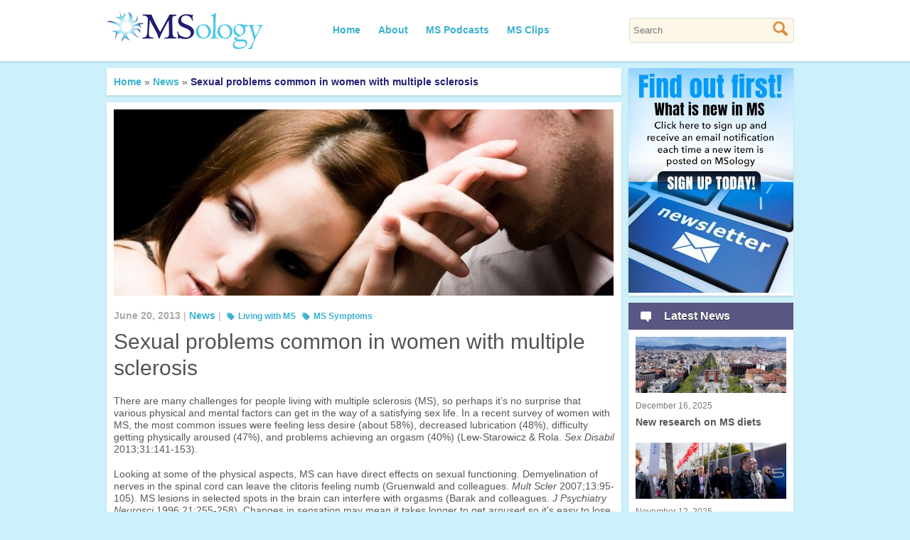

--- FILE ---
content_type: text/html; charset=UTF-8
request_url: https://msology.ca/sexual-problems-common-in-women-with-ms
body_size: 10619
content:


<!DOCTYPE html>

<!-- paulirish.com/2008/conditional-stylesheets-vs-css-hacks-answer-neither/ -->
<!--[if lt IE 7]> <html class="no-js lt-ie9 lt-ie8 lt-ie7"lang="en-US"> <![endif]-->
<!--[if IE 7]>    <html class="no-js lt-ie9 lt-ie8" lang="en-US"> <![endif]-->
<!--[if IE 8]>    <html class="no-js lt-ie9" lang="en-US"> <![endif]-->
<!--[if gt IE 8]><!--> <html lang="en-US"> <!--<![endif]-->
<head>
	<meta charset="utf-8" />
	<title>MSology Sexual problems common in women with multiple sclerosis - MSology</title>
	
	<meta name="google-site-verification" content="GxovaB5-qHGkj7A6zhqyalb4rh4Z6AVEE8MbzZL3XNQ" />
	
	<!-- Set the viewport width to device width for mobile -->
    <meta name="viewport" content="initial-scale=1.6, maximum-scale=1.0, width=device-width"/>
	
	<!-- Schema.org Description -->
	<meta itemprop="name" content="">
	<meta itemprop="description" content="">
	  
  	<!-- Setting favicon and Apple Touch Icon -->
  	<link rel="apple-touch-icon" href="https://msology.ca/wp-content/themes/drewsymo-Foundation/images/misc/apple-touch-icon.png">

 	<link rel="shortcut icon" href="favicon.ico" type="image/vnd.microsoft.icon"/>
	<link rel="icon" href="favicon.ico" type="image/x-ico"/>
 	<!-- Apple Developer Options -->
 	<meta name="apple-mobile-web-app-status-bar-style" content="black">
 	<meta name="apple-mobile-web-app-capable" content="yes">
 	  
	<!-- Included CSS Files -->
	<link rel="stylesheet" href="https://msology.ca/wp-content/themes/drewsymo-Foundation-child/style.css?v=1.2.1">
	<link rel="stylesheet" href="https://msology.ca/wp-content/themes/drewsymo-Foundation-child/stylesheets/main.css?v=1.2">

	<!--[if lte IE 8]>
		<link rel="stylesheet" href="https://msology.ca/wp-content/themes/drewsymo-Foundation-child/stylesheets/ie78.css" media="screen" type="text/css" />
	<![endif]-->

	<!-- IE Fix for HTML5 Tags -->
	<!--[if lt IE 9]>
		<script src="http://html5shiv.googlecode.com/svn/trunk/html5.js"></script>
	<![endif]-->
	
	<!-- Orbit IE Settings -->
	<!--[if IE]>
    <style type="text/css">
         .timer { display: none !important; }
         div.caption { background:transparent; filter:progid:DXImageTransform.Microsoft.gradient(startColorstr=#99000000,endColorstr=#99000000);zoom: 1; }
    </style>
	<![endif]-->
	
	<meta name='robots' content='index, follow, max-image-preview:large, max-snippet:-1, max-video-preview:-1' />
<script id="cookieyes" type="text/javascript" src="https://cdn-cookieyes.com/client_data/9456eb1330af2ef307c7ae1d/script.js"></script>
	<!-- This site is optimized with the Yoast SEO plugin v26.6 - https://yoast.com/wordpress/plugins/seo/ -->
	<link rel="canonical" href="https://msology.ca/sexual-problems-common-in-women-with-ms" />
	<meta property="og:locale" content="en_US" />
	<meta property="og:type" content="article" />
	<meta property="og:title" content="Sexual problems common in women with multiple sclerosis - MSology" />
	<meta property="og:description" content="There are many challenges for people living with multiple sclerosis (MS), so perhaps it’s no surprise that various physical and mental factors can get in the way of a satisfying sex life. In a recent survey of women with MS, the most common issues were feeling less desire (about 58%), decreased lubrication (48%), difficulty getting [&hellip;]" />
	<meta property="og:url" content="https://msology.ca/sexual-problems-common-in-women-with-ms" />
	<meta property="og:site_name" content="MSology" />
	<meta property="article:publisher" content="https://www.facebook.com/MSology" />
	<meta property="article:published_time" content="2013-06-20T11:30:44+00:00" />
	<meta property="article:modified_time" content="2013-07-03T13:25:37+00:00" />
	<meta property="og:image" content="https://msology.ca/wp-content/uploads/2013/06/iStock_000005342116Small-e1370474888254.jpg" />
	<meta property="og:image:width" content="703" />
	<meta property="og:image:height" content="262" />
	<meta property="og:image:type" content="image/jpeg" />
	<meta name="author" content="kate" />
	<meta name="twitter:card" content="summary_large_image" />
	<meta name="twitter:creator" content="@MSology" />
	<meta name="twitter:site" content="@MSology" />
	<meta name="twitter:label1" content="Written by" />
	<meta name="twitter:data1" content="kate" />
	<meta name="twitter:label2" content="Est. reading time" />
	<meta name="twitter:data2" content="3 minutes" />
	<script type="application/ld+json" class="yoast-schema-graph">{"@context":"https://schema.org","@graph":[{"@type":"Article","@id":"https://msology.ca/sexual-problems-common-in-women-with-ms#article","isPartOf":{"@id":"https://msology.ca/sexual-problems-common-in-women-with-ms"},"author":{"name":"kate","@id":"https://msology.ca/#/schema/person/8d271cccd0edd7f57c3cd28f8c070d2b"},"headline":"Sexual problems common in women with multiple sclerosis","datePublished":"2013-06-20T11:30:44+00:00","dateModified":"2013-07-03T13:25:37+00:00","mainEntityOfPage":{"@id":"https://msology.ca/sexual-problems-common-in-women-with-ms"},"wordCount":700,"publisher":{"@id":"https://msology.ca/#organization"},"image":{"@id":"https://msology.ca/sexual-problems-common-in-women-with-ms#primaryimage"},"thumbnailUrl":"https://msology.ca/wp-content/uploads/2013/06/iStock_000005342116Small-e1370474888254.jpg","keywords":["Living with MS","MS Symptoms"],"articleSection":["News"],"inLanguage":"en-US"},{"@type":"WebPage","@id":"https://msology.ca/sexual-problems-common-in-women-with-ms","url":"https://msology.ca/sexual-problems-common-in-women-with-ms","name":"Sexual problems common in women with multiple sclerosis - MSology","isPartOf":{"@id":"https://msology.ca/#website"},"primaryImageOfPage":{"@id":"https://msology.ca/sexual-problems-common-in-women-with-ms#primaryimage"},"image":{"@id":"https://msology.ca/sexual-problems-common-in-women-with-ms#primaryimage"},"thumbnailUrl":"https://msology.ca/wp-content/uploads/2013/06/iStock_000005342116Small-e1370474888254.jpg","datePublished":"2013-06-20T11:30:44+00:00","dateModified":"2013-07-03T13:25:37+00:00","breadcrumb":{"@id":"https://msology.ca/sexual-problems-common-in-women-with-ms#breadcrumb"},"inLanguage":"en-US","potentialAction":[{"@type":"ReadAction","target":["https://msology.ca/sexual-problems-common-in-women-with-ms"]}]},{"@type":"ImageObject","inLanguage":"en-US","@id":"https://msology.ca/sexual-problems-common-in-women-with-ms#primaryimage","url":"https://msology.ca/wp-content/uploads/2013/06/iStock_000005342116Small-e1370474888254.jpg","contentUrl":"https://msology.ca/wp-content/uploads/2013/06/iStock_000005342116Small-e1370474888254.jpg","width":"703","height":"262","caption":"Sad couple holding hands"},{"@type":"BreadcrumbList","@id":"https://msology.ca/sexual-problems-common-in-women-with-ms#breadcrumb","itemListElement":[{"@type":"ListItem","position":1,"name":"Home","item":"https://msology.ca/"},{"@type":"ListItem","position":2,"name":"Sexual problems common in women with multiple sclerosis"}]},{"@type":"WebSite","@id":"https://msology.ca/#website","url":"https://msology.ca/","name":"MSology","description":"Advancing MS Care Through Research and Insight","publisher":{"@id":"https://msology.ca/#organization"},"alternateName":"MSology","potentialAction":[{"@type":"SearchAction","target":{"@type":"EntryPoint","urlTemplate":"https://msology.ca/?s={search_term_string}"},"query-input":{"@type":"PropertyValueSpecification","valueRequired":true,"valueName":"search_term_string"}}],"inLanguage":"en-US"},{"@type":"Organization","@id":"https://msology.ca/#organization","name":"MSology","alternateName":"MSology","url":"https://msology.ca/","logo":{"@type":"ImageObject","inLanguage":"en-US","@id":"https://msology.ca/#/schema/logo/image/","url":"https://msology.ca/wp-content/uploads/2024/08/logo.jpg","contentUrl":"https://msology.ca/wp-content/uploads/2024/08/logo.jpg","width":220,"height":54,"caption":"MSology"},"image":{"@id":"https://msology.ca/#/schema/logo/image/"},"sameAs":["https://www.facebook.com/MSology","https://x.com/MSology","https://www.pinterest.fr/msology/"]},{"@type":"Person","@id":"https://msology.ca/#/schema/person/8d271cccd0edd7f57c3cd28f8c070d2b","name":"kate"}]}</script>
	<!-- / Yoast SEO plugin. -->


<link rel='dns-prefetch' href='//ajax.googleapis.com' />
<link rel="alternate" type="application/rss+xml" title="MSology &raquo; Feed" href="https://msology.ca/feed" />
<link rel="alternate" type="application/rss+xml" title="MSology &raquo; Comments Feed" href="https://msology.ca/comments/feed" />
<link rel="alternate" title="oEmbed (JSON)" type="application/json+oembed" href="https://msology.ca/wp-json/oembed/1.0/embed?url=https%3A%2F%2Fmsology.ca%2Fsexual-problems-common-in-women-with-ms" />
<link rel="alternate" title="oEmbed (XML)" type="text/xml+oembed" href="https://msology.ca/wp-json/oembed/1.0/embed?url=https%3A%2F%2Fmsology.ca%2Fsexual-problems-common-in-women-with-ms&#038;format=xml" />
<style id='wp-img-auto-sizes-contain-inline-css' type='text/css'>
img:is([sizes=auto i],[sizes^="auto," i]){contain-intrinsic-size:3000px 1500px}
/*# sourceURL=wp-img-auto-sizes-contain-inline-css */
</style>
<link rel='stylesheet' id='wpsqt-main-css' href='https://msology.ca/wp-content/plugins/wp-survey-and-quiz-tool/css/main.css?ver=6.9' type='text/css' media='all' />
<style id='wp-emoji-styles-inline-css' type='text/css'>

	img.wp-smiley, img.emoji {
		display: inline !important;
		border: none !important;
		box-shadow: none !important;
		height: 1em !important;
		width: 1em !important;
		margin: 0 0.07em !important;
		vertical-align: -0.1em !important;
		background: none !important;
		padding: 0 !important;
	}
/*# sourceURL=wp-emoji-styles-inline-css */
</style>
<style id='wp-block-library-inline-css' type='text/css'>
:root{--wp-block-synced-color:#7a00df;--wp-block-synced-color--rgb:122,0,223;--wp-bound-block-color:var(--wp-block-synced-color);--wp-editor-canvas-background:#ddd;--wp-admin-theme-color:#007cba;--wp-admin-theme-color--rgb:0,124,186;--wp-admin-theme-color-darker-10:#006ba1;--wp-admin-theme-color-darker-10--rgb:0,107,160.5;--wp-admin-theme-color-darker-20:#005a87;--wp-admin-theme-color-darker-20--rgb:0,90,135;--wp-admin-border-width-focus:2px}@media (min-resolution:192dpi){:root{--wp-admin-border-width-focus:1.5px}}.wp-element-button{cursor:pointer}:root .has-very-light-gray-background-color{background-color:#eee}:root .has-very-dark-gray-background-color{background-color:#313131}:root .has-very-light-gray-color{color:#eee}:root .has-very-dark-gray-color{color:#313131}:root .has-vivid-green-cyan-to-vivid-cyan-blue-gradient-background{background:linear-gradient(135deg,#00d084,#0693e3)}:root .has-purple-crush-gradient-background{background:linear-gradient(135deg,#34e2e4,#4721fb 50%,#ab1dfe)}:root .has-hazy-dawn-gradient-background{background:linear-gradient(135deg,#faaca8,#dad0ec)}:root .has-subdued-olive-gradient-background{background:linear-gradient(135deg,#fafae1,#67a671)}:root .has-atomic-cream-gradient-background{background:linear-gradient(135deg,#fdd79a,#004a59)}:root .has-nightshade-gradient-background{background:linear-gradient(135deg,#330968,#31cdcf)}:root .has-midnight-gradient-background{background:linear-gradient(135deg,#020381,#2874fc)}:root{--wp--preset--font-size--normal:16px;--wp--preset--font-size--huge:42px}.has-regular-font-size{font-size:1em}.has-larger-font-size{font-size:2.625em}.has-normal-font-size{font-size:var(--wp--preset--font-size--normal)}.has-huge-font-size{font-size:var(--wp--preset--font-size--huge)}.has-text-align-center{text-align:center}.has-text-align-left{text-align:left}.has-text-align-right{text-align:right}.has-fit-text{white-space:nowrap!important}#end-resizable-editor-section{display:none}.aligncenter{clear:both}.items-justified-left{justify-content:flex-start}.items-justified-center{justify-content:center}.items-justified-right{justify-content:flex-end}.items-justified-space-between{justify-content:space-between}.screen-reader-text{border:0;clip-path:inset(50%);height:1px;margin:-1px;overflow:hidden;padding:0;position:absolute;width:1px;word-wrap:normal!important}.screen-reader-text:focus{background-color:#ddd;clip-path:none;color:#444;display:block;font-size:1em;height:auto;left:5px;line-height:normal;padding:15px 23px 14px;text-decoration:none;top:5px;width:auto;z-index:100000}html :where(.has-border-color){border-style:solid}html :where([style*=border-top-color]){border-top-style:solid}html :where([style*=border-right-color]){border-right-style:solid}html :where([style*=border-bottom-color]){border-bottom-style:solid}html :where([style*=border-left-color]){border-left-style:solid}html :where([style*=border-width]){border-style:solid}html :where([style*=border-top-width]){border-top-style:solid}html :where([style*=border-right-width]){border-right-style:solid}html :where([style*=border-bottom-width]){border-bottom-style:solid}html :where([style*=border-left-width]){border-left-style:solid}html :where(img[class*=wp-image-]){height:auto;max-width:100%}:where(figure){margin:0 0 1em}html :where(.is-position-sticky){--wp-admin--admin-bar--position-offset:var(--wp-admin--admin-bar--height,0px)}@media screen and (max-width:600px){html :where(.is-position-sticky){--wp-admin--admin-bar--position-offset:0px}}

/*# sourceURL=wp-block-library-inline-css */
</style>
<style id='classic-theme-styles-inline-css' type='text/css'>
/*! This file is auto-generated */
.wp-block-button__link{color:#fff;background-color:#32373c;border-radius:9999px;box-shadow:none;text-decoration:none;padding:calc(.667em + 2px) calc(1.333em + 2px);font-size:1.125em}.wp-block-file__button{background:#32373c;color:#fff;text-decoration:none}
/*# sourceURL=/wp-includes/css/classic-themes.min.css */
</style>
<link rel='stylesheet' id='scim_style-css' href='https://msology.ca/wp-content/plugins/SCinm/css/scim_player.css?ver=1.0.0' type='text/css' media='all' />
<link rel='stylesheet' id='fpg-style-css' href='https://msology.ca/wp-content/plugins/featured-posts-grid/css/featured-posts-grid.css?ver=6.9' type='text/css' media='all' />
<link rel='stylesheet' id='fpg-style-dynamic-css' href='https://msology.ca/wp-content/plugins/featured-posts-grid/css/fpg.css.php?ver=6.9' type='text/css' media='all' />
<link rel='stylesheet' id='mediaelementjs-styles-css' href='https://msology.ca/wp-content/plugins/media-element-html5-video-and-audio-player/mediaelement/v4/mediaelementplayer.min.css?ver=6.9' type='text/css' media='all' />
<link rel='stylesheet' id='mediaelementjs-styles-legacy-css' href='https://msology.ca/wp-content/plugins/media-element-html5-video-and-audio-player/mediaelement/v4/mediaelementplayer-legacy.min.css?ver=6.9' type='text/css' media='all' />
<link rel='stylesheet' id='wp-survey-and-quiz-tool-export-tool_frontend-css-css' href='https://msology.ca/wp-content/plugins/wp-survey-and-quiz-tool-export-tool/css/frontend-style.css?ver=1.0' type='text/css' media='all' />
<script type="text/javascript" src="https://ajax.googleapis.com/ajax/libs/jquery/1.7/jquery.min.js?ver=6.9" id="jquery-js"></script>
<script type="text/javascript" src="https://msology.ca/wp-content/plugins/featured-posts-grid/js/fpg.js.php?ver=6.9" id="fpg-js-dynamic-js"></script>
<script type="text/javascript" src="https://msology.ca/wp-content/plugins/wp-survey-and-quiz-tool/js/site.js?ver=6.9" id="site-js"></script>
<script type="text/javascript" src="https://msology.ca/wp-content/plugins/SCinm/js/soundcloud.player.api.js?ver=1.0.0" id="sc_api_js-js"></script>
<script type="text/javascript" src="https://msology.ca/wp-content/plugins/SCinm/js/sc-player.js?ver=1.0.0" id="sc_player_js-js"></script>
<script type="text/javascript" src="https://msology.ca/wp-content/themes/drewsymo-Foundation-child/javascripts/jquery.validate.min.js?ver=6.9" id="validateMe-js"></script>
<script type="text/javascript" src="https://msology.ca/wp-content/plugins/media-element-html5-video-and-audio-player/mediaelement/v4/mediaelement-and-player.min.js?ver=4.2.8" id="mediaelementjs-scripts-js"></script>
<link rel="https://api.w.org/" href="https://msology.ca/wp-json/" /><link rel="alternate" title="JSON" type="application/json" href="https://msology.ca/wp-json/wp/v2/posts/1358" /><link rel="EditURI" type="application/rsd+xml" title="RSD" href="https://msology.ca/xmlrpc.php?rsd" />

<link rel='shortlink' href='https://msology.ca/?p=1358' />
		<style type="text/css" id="wp-custom-css">
			/*
You can add your own CSS here.

Click the help icon above to learn more.
*/


.sidebox.msclips-home {margin-bottom:10px;}

.page-content {
    min-height: 663px; 
}
.sound-available-span{margin:10px 0;}
.audio-icon{line-height: 16px;font-size: 16px; color: #fb1212;}
.audio-icon img{width:16px;}

		</style>
			
	<script type="text/javascript" src="https://msology.ca/wp-content/themes/drewsymo-Foundation-child/javascripts/jquery.cookie.js"></script>
	<script type="text/javascript" src="https://msology.ca/wp-content/themes/drewsymo-Foundation-child/javascripts/jquery.easing.1.3.js"></script>
	<script type="text/javascript" src="https://msology.ca/wp-content/themes/drewsymo-Foundation-child/javascripts/jquery-ui.min.js"></script>
	<script>
		var url = "https://msology.ca";
	</script>
	<script type="text/javascript" src="https://msology.ca/wp-content/themes/drewsymo-Foundation-child/javascripts/main.js"></script>
	<script type="text/javascript" src="https://msology.ca/wp-content/themes/drewsymo-Foundation-child/javascripts/onClickFunctions.js"></script>
</head>
<body>
<script>
  dataLayer = [];
</script>

<!-- Google Tag Manager -->

<noscript><iframe src="//www.googletagmanager.com/ns.html?id=GTM-WSS9HR"
height="0" width="0" style="display:none;visibility:hidden"></iframe></noscript>
<script>(function(w,d,s,l,i){w[l]=w[l]||[];w[l].push({'gtm.start':
new Date().getTime(),event:'gtm.js'});var f=d.getElementsByTagName(s)[0],
j=d.createElement(s),dl=l!='dataLayer'?'&l='+l:'';j.async=true;j.src=
'//www.googletagmanager.com/gtm.js?id='+i+dl;f.parentNode.insertBefore(j,f);
})(window,document,'script','dataLayer','GTM-WSS9HR');</script>	

<script type="text/javascript" id="gtm-youtube-tracking" src="//cdn.jsdelivr.net/youtube-google-analytics/8.0.2/lunametrics-youtube.gtm.min.js"></script>
<!-- Begin Container -->
<div class="container no-padding" role="main">

	<!-- Begin Skip Content >
	<nav class="row">
		<div class="twelve columns hide-on-desktops"><a href="#skipcontent">Skip Content? &darr;</a></div>
	</nav-->
	<!-- End Skip Content -->

	<!-- Begin Header -->
    <div class="header-wrap">
	<header class="row">
     	<hgroup class="four columns">
			<div id="header" class="logo">
				<h1><a onclick="deleteCookies(this); return true;" href="https://msology.ca/" rel="home"><span></span></a></h1>
			</div>
			<!--h4 class="subheader">Advancing MS Care Through Research and Insight</h4-->
		</hgroup>
		<nav class="menu eight columns">
			<div class="topright">
				<div class="menu-menu-container"><ul id="menu-menu" class="menu"><li id="menu-item-3850" class="menu-item menu-item-type-custom menu-item-object-custom menu-item-home menu-item-3850"><a href="http://msology.ca/">Home</a></li>
<li id="menu-item-3851" class="menu-item menu-item-type-post_type menu-item-object-page menu-item-3851"><a href="https://msology.ca/about-msology">About</a></li>
<li id="menu-item-4246" class="menu-item menu-item-type-post_type menu-item-object-post menu-item-4246"><a href="https://msology.ca/ms-podcasts">MS Podcasts</a></li>
<li id="menu-item-3854" class="menu-item menu-item-type-post_type menu-item-object-page menu-item-3854"><a href="https://msology.ca/msclips">MS Clips</a></li>
</ul></div>				<form role="search" method="get" id="searchform" action="https://msology.ca">
				    <input class="nice" placeholder="Search" name="s" id="s" type="text">
				    <input id="searchsubmit" value="." type="submit">
				</form>
			</div>
		</nav>
	</header>
    </div>
	<!-- End Header -->
	
	<!-- Begin Navigation -->
	<div class="row">
	</div>
	<!-- End Navigation -->
	
	
	

		<div class="row">
            
			<!-- Begin Post Loop, includes: date, author, category, comment, edit & post mouhahaha -->
			
				<!-- Begin Error Message, display if no posts are found -->
								<!-- End Error Message -->
              
                 <article class="nine columns">
			    <div class="breadcrumb-container">
					<div id="crumbs"><a href="https://msology.ca">Home</a> &raquo; <a class="breadcrumbCatLink" href="/category/News/" data-catid="news">News</a> &raquo; <span class="current">Sexual problems common in women with multiple sclerosis</span></div>                </div>
				
                
               
                
                
                <div class="article-container">
				
				<!-- Loop Through Posts -->
							
             <div class="attachment-post-thumbnail">
				<img width="703" height="262" src="https://msology.ca/wp-content/uploads/2013/06/iStock_000005342116Small-e1370474888254.jpg" class="attachment-post-banner size-post-banner wp-post-image" alt="Sad couple holding hands" decoding="async" fetchpriority="high" srcset="https://msology.ca/wp-content/uploads/2013/06/iStock_000005342116Small-e1370474888254.jpg 703w, https://msology.ca/wp-content/uploads/2013/06/iStock_000005342116Small-e1370474888254-300x111.jpg 300w" sizes="(max-width: 703px) 100vw, 703px" />			 </div>
	               
                   <div class="meta-info">
                                      
                   		<strong>June 20, 2013</strong>
	               		
	                	| <span class="author">
	                		<a href="/category/news" data-catID="news">News</a>	                	</span>
	                	<span class="tag-article"> | 
			
							<a href="/tag/living-with-ms" data-tagID="living-with-ms" >Living with MS</a><a href="/tag/ms-symptoms" data-tagID="ms-symptoms" >MS Symptoms</a>
	                	</span>
	        </div> 
			        <h1 class="article-title">Sexual problems common in women with multiple sclerosis</h1>                 
	  			
	        		  
	            		<p>There are many challenges for people living with multiple sclerosis (MS), so perhaps it’s no surprise that various physical and mental factors can get in the way of a satisfying sex life. In a recent survey of women with MS, the most common issues were feeling less desire (about 58%), decreased lubrication (48%), difficulty getting physically aroused (47%), and problems achieving an orgasm (40%) (Lew-Starowicz &amp; Rola. <em>Sex Disabil</em> 2013;31:141-153).</p>
<p>Looking at some of the physical aspects, MS can have direct effects on sexual functioning. Demyelination of nerves in the spinal cord can leave the clitoris feeling numb (Gruenwald and colleagues. <em>Mult Scler</em> 2007;13:95-105). MS lesions in selected spots in the brain can interfere with orgasms (Barak and colleagues. <em>J Psychiatry Neurosci</em> 1996;21:255-258). Changes in sensation may mean it takes longer to get aroused so it’s easy to lose focus, get annoyed or think of something else to do.</p>
<p>All of these can put a damper on the mood. But sometimes the underlying problem is even more embarrassing than sexual difficulties. MS can affect the nerves that control bladder and bowel function – and worrying about having an accident in bed is a common reason for losing the mood. In fact, one study found that 75% of people who said they had sexual difficulties had a problem with bladder or bowel control (Zorzon and colleagues. <em>Mult Scler</em> 1999;5:418-427). It’s hard to concentrate on the moment if you’re afraid that the next moment could bring an unwelcome surprise.</p>
<p>Of course sex is about the home, not just the plumbing. And the psychological aspects of sexuality are probably more important than the physical ones. MS can change how you see yourself, how you view your body (is it friend or enemy?), how confident and sexy you feel. For some, MS is a secret they don’t want to reveal to a new partner. Others have seen their relationship unravel after they were diagnosed. MS is tiring and tiresome. It’s physically uncomfortable. And it can leave you feeling depressed and lonely.</p>
<p>One way to fight the feeling of isolation is to talk about it. Only 2% of people with MS ever mention sexual dysfunction to their family doctor, neurologist or nurse (Lew-Starowicz &amp; Rola 2013). This isn’t surprising: people without MS are just as unlikely to mention the S word to their doctor – and you can be sure your doctor won’t bring it up. This needs to change if things are doing to improve. And health professionals – doctors, nurses, physiotherapists, psychologists – can provide medications and helpful tips to improve your sex life. For example, if you’re experiencing bladder problems, learning how to insert a catheter (it isn’t that hard) to empty the bladder beforehand can eliminate a big source of worry. It’s also important to seek help if you’re feeling depressed or anxious.</p>
<p>A loving relationship can help put any difficulties in perspective. After listing the various sexual problems in MS, the authors added that most of the women surveyed were married or in long-term relationships (24 years on average), most were sexually active, and over 80% perceived their relationship to be very positive (Lew-Starowicz &amp; Rola 2013). While 42% said their sex life was affected by MS, a majority said that their sex life didn’t change after they were diagnosed with MS (and 3% said it got better).</p>
<p>A final note on perspective. It may seem that sexual problems are unique to the MS world – but they are common everywhere in society. The U.S. National Health and Social Life survey found that about one-third of woman said they lacked interest in sex, about 28% were unable to achieve orgasm and 1 in 4 said that sex wasn’t pleasurable (Laumann and colleagues. <em>JAMA</em> 1999;281:537-544). Things weren’t much better for men. One-third said they experienced premature ejaculation, and one-third had erectile dysfunction.</p>
<p>The first step to managing any problems you’re having with your sexual function is to tell your doctor. He/she can develop a multifaceted plan tailored to your specific needs. Visit our <a href="http://msology.ca/pre-visit-questionnaire"><span style="text-decoration: underline;">Pre-Visit Questionnaire</span></a>, click on Sexual problems, and show your completed form to your doctor. We hope it helps get the conversation started.</p>
  
                        
	        		                    
                     <!-- Show related articles --> 
                    <hr />
                    <strong>Share this article</strong><br /> 
                  
                        <a class="facebook-share" href="http://www.facebook.com/sharer.php?u=https://msology.ca/sexual-problems-common-in-women-with-ms&t=Sexual problems common in women with multiple sclerosis" title="Click to share on Facebook!" target="_blank">Facebook</a>
  						<a class="twitter-share" href="http://twitter.com/home?status=I recommend this excellent article https://msology.ca/sexual-problems-common-in-women-with-ms" title="Click to send this page to Twitter!" target="_blank">Twitter</a>
  						<a class="pinterest-share" href="http://pinterest.com/pin/create/button/?url=https://msology.ca/sexual-problems-common-in-women-with-ms&media=https://msology.ca/wp-content/uploads/2013/06/iStock_000005342116Small-e1370474888254.jpg&description=Sexual problems common in women with multiple sclerosis" title="Click to share on Pinterest!" target="_blank">pin it!</a>
  						<a class="email-share" href="mailto:type%20email%20address%20here?subject=I%20wanted%20to%20share%20this%20post%20with%20you%20from%20MSology&body=Sexual problems common in women with multiple sclerosis - https://msology.ca/sexual-problems-common-in-women-with-ms" title="Share via email" target="_blank">Email</a>
 					<br />
                   
 					 <hr />
                    <strong>Related Posts</strong><ul><div class="clearboth"/>								<li class="related-container"><a href="https://msology.ca/new-research-on-ms-diets" rel="bookmark" title="Permanent Link to New research on MS diets"><img width="311" height="116" src="https://msology.ca/wp-content/uploads/2025/12/iStock-2222593267-311x116.jpg" class="attachment-grid-post-image size-grid-post-image wp-post-image" alt="" decoding="async" srcset="https://msology.ca/wp-content/uploads/2025/12/iStock-2222593267-311x116.jpg 311w, https://msology.ca/wp-content/uploads/2025/12/iStock-2222593267-221x82.jpg 221w, https://msology.ca/wp-content/uploads/2025/12/iStock-2222593267-703x262.jpg 703w" sizes="(max-width: 311px) 100vw, 311px" /><div class="the-date">December 16, 2025</div>New research on MS diets</a></li>
															<li class="related-container"><a href="https://msology.ca/the-ms-treatment-experience-survey-results-2" rel="bookmark" title="Permanent Link to The MS treatment experience – survey results (2)"><img width="311" height="116" src="https://msology.ca/wp-content/uploads/1997/05/iStock-2193868954-311x116.jpg" class="attachment-grid-post-image size-grid-post-image wp-post-image" alt="" decoding="async" srcset="https://msology.ca/wp-content/uploads/1997/05/iStock-2193868954-311x116.jpg 311w, https://msology.ca/wp-content/uploads/1997/05/iStock-2193868954-221x82.jpg 221w, https://msology.ca/wp-content/uploads/1997/05/iStock-2193868954-703x262.jpg 703w" sizes="(max-width: 311px) 100vw, 311px" /><div class="the-date">May 30, 2025</div>The MS treatment experience – survey results (2)</a></li>
															<li class="related-container"><a href="https://msology.ca/the-ms-treatment-experience-survey-results" rel="bookmark" title="Permanent Link to The MS treatment experience – survey results"><img width="311" height="116" src="https://msology.ca/wp-content/uploads/2025/05/iStock-1323133328-311x116.jpg" class="attachment-grid-post-image size-grid-post-image wp-post-image" alt="" decoding="async" loading="lazy" srcset="https://msology.ca/wp-content/uploads/2025/05/iStock-1323133328-311x116.jpg 311w, https://msology.ca/wp-content/uploads/2025/05/iStock-1323133328-221x82.jpg 221w, https://msology.ca/wp-content/uploads/2025/05/iStock-1323133328-703x262.jpg 703w" sizes="auto, (max-width: 311px) 100vw, 311px" /><div class="the-date">May 29, 2025</div>The MS treatment experience – survey results</a></li>
							<div class="clearboth"/>								<li class="related-container"><a href="https://msology.ca/ms-awareness-month-many-with-ms-remain-untreated" rel="bookmark" title="Permanent Link to MS Awareness Month: many with MS remain untreated"><img width="311" height="116" src="https://msology.ca/wp-content/uploads/1997/05/iStock-1497394073-311x116.jpg" class="attachment-grid-post-image size-grid-post-image wp-post-image" alt="" decoding="async" loading="lazy" srcset="https://msology.ca/wp-content/uploads/1997/05/iStock-1497394073-311x116.jpg 311w, https://msology.ca/wp-content/uploads/1997/05/iStock-1497394073-221x82.jpg 221w, https://msology.ca/wp-content/uploads/1997/05/iStock-1497394073-703x262.jpg 703w" sizes="auto, (max-width: 311px) 100vw, 311px" /><div class="the-date">May 6, 2025</div>MS Awareness Month: many with MS remain untreated</a></li>
															<li class="related-container"><a href="https://msology.ca/assessing-disability-the-great-disconnect" rel="bookmark" title="Permanent Link to Assessing disability – the great disconnect"><img width="311" height="116" src="https://msology.ca/wp-content/uploads/2025/03/iStock-840514204-311x116.jpg" class="attachment-grid-post-image size-grid-post-image wp-post-image" alt="" decoding="async" loading="lazy" srcset="https://msology.ca/wp-content/uploads/2025/03/iStock-840514204-311x116.jpg 311w, https://msology.ca/wp-content/uploads/2025/03/iStock-840514204-221x82.jpg 221w, https://msology.ca/wp-content/uploads/2025/03/iStock-840514204-703x262.jpg 703w" sizes="auto, (max-width: 311px) 100vw, 311px" /><div class="the-date">March 25, 2025</div>Assessing disability – the great disconnect</a></li>
							</ul><div class="clearboth"></div>                     <hr />
                    <a class="back-btn" href="javascript:history.go(-1)" onMouseOver="self.status=document.referrer;return true">Back</a>
	        		
	        		<!-- End Looping Through Posts -->
	        		
	        			        		
	        		<!-- Begin Comments -->
	        		<!-- Begin Comments -->
<div>
		<!-- End Comments -->

 
            </div><!-- #comments -->	        		<!-- End Comments -->
	        	  </div>
        		</article>
              
        		
        		<!-- Begin Sidebar -->
        		
<aside class="three columns">

    <!-- Bloc Email Updates -->
    <div class="sidebox email-updates">
        <a href="/subscribe">
            <img src="https://msology.ca/wp-content/uploads/2025/01/sign-up-image.jpg">
        </a>
    </div>

    <!-- Publicité principale -->
    
    <!-- Bloc MS Podcasts (commenté) -->
    <!-- 
    <div class="sidebox">
        <h2 id="box4titlebar" class="boxtitlebar">
            <div id="titlebar" class="radio-icon">MS Podcasts</div>
        </h2>
            </div> 
    -->

    <!-- Bloc MS Clips (commenté) -->
    <!-- 
    <div class="sidebox msclips">
        <a href="/msclips">
            <img src="https://msology.ca/wp-content/themes/drewsymo-Foundation-child/images/MSClips Button.png"/>
        </a>
    </div> 
    -->

    <!-- Publicité additionnelle -->
    
    <!-- Bloc Topics of Interest (commenté) -->
    <!--
    <div class="sidebar-title" style="background: #158BAB;">
        <div class="tag-icon">Topics of Interest</div>
    </div>
    <div class="sidebox widget-area">
        <span class="tag-article topic-sidebar">
                    </span>
    </div>
    -->

    <!-- Dernières nouvelles -->
    <div class="second-sidebar-title" style="background: #595783;">
        <div class="news-icon">Latest News</div>
    </div>

    <div class="sidebox">
        <div id="primary" class="widget-area" role="complementary">
                            <div class="side-content">
                                            <div class="category-sidebar">
                            <a href="https://msology.ca/new-research-on-ms-diets" title="New research on MS diets">
                                <div class="postImage-sidebar">
                                    <img width="311" height="116" src="https://msology.ca/wp-content/uploads/2025/12/iStock-2222593267-311x116.jpg" class="attachment-grid-post-image size-grid-post-image wp-post-image" alt="" decoding="async" loading="lazy" srcset="https://msology.ca/wp-content/uploads/2025/12/iStock-2222593267-311x116.jpg 311w, https://msology.ca/wp-content/uploads/2025/12/iStock-2222593267-221x82.jpg 221w, https://msology.ca/wp-content/uploads/2025/12/iStock-2222593267-703x262.jpg 703w" sizes="auto, (max-width: 311px) 100vw, 311px" />                                </div>
                                <div class="the-date">December 16, 2025</div>
                                New research on MS diets                            </a>
                        </div>
                                            <div class="category-sidebar">
                            <a href="https://msology.ca/ms-medications-in-development-new-research" title="MS medications in development – New Research">
                                <div class="postImage-sidebar">
                                    <img width="311" height="116" src="https://msology.ca/wp-content/uploads/2025/11/iStock-2204000313-311x116.jpg" class="attachment-grid-post-image size-grid-post-image wp-post-image" alt="" decoding="async" loading="lazy" srcset="https://msology.ca/wp-content/uploads/2025/11/iStock-2204000313-311x116.jpg 311w, https://msology.ca/wp-content/uploads/2025/11/iStock-2204000313-221x82.jpg 221w, https://msology.ca/wp-content/uploads/2025/11/iStock-2204000313-703x262.jpg 703w" sizes="auto, (max-width: 311px) 100vw, 311px" />                                </div>
                                <div class="the-date">November 12, 2025</div>
                                MS medications in development – New Research                            </a>
                        </div>
                                            <div class="category-sidebar">
                            <a href="https://msology.ca/new-ms-research-on-medications-ectrims-2025" title="New MS research on medications – ECTRIMS 2025">
                                <div class="postImage-sidebar">
                                    <img width="311" height="116" src="https://msology.ca/wp-content/uploads/2025/10/iStock-2204000911-311x116.jpg" class="attachment-grid-post-image size-grid-post-image wp-post-image" alt="" decoding="async" loading="lazy" srcset="https://msology.ca/wp-content/uploads/2025/10/iStock-2204000911-311x116.jpg 311w, https://msology.ca/wp-content/uploads/2025/10/iStock-2204000911-221x82.jpg 221w, https://msology.ca/wp-content/uploads/2025/10/iStock-2204000911-703x262.jpg 703w" sizes="auto, (max-width: 311px) 100vw, 311px" />                                </div>
                                <div class="the-date">October 30, 2025</div>
                                New MS research on medications – ECTRIMS 2025                            </a>
                        </div>
                                    </div>
                    </div>
    </div>

    <!-- Deuxième sidebar -->
    
</aside>
              
        		<!-- End Sidebar -->
        		
        		        	
        	<!-- End Post Loop -->
			
		</div>
		
	<!-- End Container -->
	<div class="footer-wrap">
	<header class="row">
     	<hgroup class="five columns">
			<div class="footerprivacy footerprivacylogos">
					<a href="http://www.facebook.com/MSology" target="_blank"><img src="https://msology.ca/wp-content/themes/drewsymo-Foundation-child/images/icon-facebook-footer.png" height="18" width="18">
					<a href="http://www.twitter.com/MSology" target="_blank"><img src="https://msology.ca/wp-content/themes/drewsymo-Foundation-child/images/icon-twitter-footer.png" height="18" width="18"></a>
					<a href="http://pinterest.com/msology/" target="_blank"><img src="https://msology.ca/wp-content/themes/drewsymo-Foundation-child/images/icon-pinterest-footer.png" height="18" width="18"></a>
			</div>
			<div class="footerprivacy footerprivacytext">
					<a href="privacy-policy" class="footerprivacyfont">Privacy Policy</a>|<a href="user-agreement" class="footerprivacyfont">User Agreement</a>|<a href="cookie-policy" class="footerprivacyfont">Cookie policy</a>
			</div>
			<div class="copyright">

			</div>

		</hgroup>
		<nav class="menu seven columns senditsub">
        <!-- Start Sendit Subscription form -->


    	<div class="copyright">
    		<strong>Copyright © 2026 <a href="about">Lind Publishing Inc.</a>&nbsp;All rights reserved
	</div>

	</nav>
	</header>

	<!-- Fallback to local copy of jQuery if Google's CDN Fails -->
	<script type="text/javascript">!window.jQuery && document.write('<script src="https://msology.ca/wp-content/themes/drewsymo-Foundation/javascripts/jquery.min.js"><\/script>')</script>

	<!-- Combine and Compress These JS Files -->
	<!--script src="/javascripts/jquery.min.js"></script-->
	<script src="https://msology.ca/wp-content/themes/drewsymo-Foundation/javascripts/jquery.reveal.js"></script>
	<script src="https://msology.ca/wp-content/themes/drewsymo-Foundation/javascripts/jquery.orbit-1.3.0.js"></script>
	<script src="https://msology.ca/wp-content/themes/drewsymo-Foundation/javascripts/forms.jquery.js"></script>
	<script src="https://msology.ca/wp-content/themes/drewsymo-Foundation/javascripts/jquery.customforms.js"></script>
	<script src="https://msology.ca/wp-content/themes/drewsymo-Foundation/javascripts/jquery.placeholder.min.js"></script>
	<script src="https://msology.ca/wp-content/themes/drewsymo-Foundation/javascripts/jswipe.js"></script>
	<script src="https://msology.ca/wp-content/themes/drewsymo-Foundation/javascripts/tooltip.js"></script>
	<!-- End Combine and Compress These JS Files -->
	<script src="https://msology.ca/wp-content/themes/drewsymo-Foundation/javascripts/app.js"></script>

	<!-- End Google Tag Manager -->


	<!-- NOT NEEDED , TAG MANAGER HANDLES IT Google Analytics  -->
	<!--script type="text/javascript">
	  var _gaq = _gaq || [];
	  _gaq.push(['_setAccount', 'UA-27728975-1']);
	  _gaq.push(['_trackPageview']);

	  (function() {
	    var ga = document.createElement('script'); ga.type = 'text/javascript'; ga.async = true;
	    ga.src = ('https:' == document.location.protocol ? 'https://ssl' : 'http://www') + '.google-analytics.com/ga.js';
	    var s = document.getElementsByTagName('script')[0]; s.parentNode.insertBefore(ga, s);
	  })();
	</script-->

	<!--script type="text/javascript">

// Generated by LunaMetrics at http://buff.ly/12bFTwk
// Place Google Analytics tracking code here, or in a .js file

jQuery(document).ready(function() {

    jQuery("a.track_tag").each(function() {

        var href = jQuery(this).attr("href");
        var target = jQuery(this).attr("target");
        var text = jQuery(this).text();
        jQuery(this).click(function(event) {
            // when someone clicks these links
            event.preventDefault(); // don't open the link yet
            //_gaq.push(["_trackEvent", "Tags", "Clicked", text, , false]); // create a custom event
            //ga('send', 'event', 'Tags', 'Clicked', text,'',{'nonInteraction': 1});
            setTimeout(function() { // now wait 300 milliseconds...
                window.open(href,(!target?"_self":target)); // ...and open the link as usual
                alert("asdas");

            },300);
        });
    });

});

	</script-->




	<!-- End Google Analytics  -->


	<!-- Prompt IE 6 users to install Chrome Frame. Remove this if you want to support IE 6. Chromium.org/developers/how-tos/chrome-frame-getting-started -->
	<!--[if lt IE 7 ]>
    	<script src="//ajax.googleapis.com/ajax/libs/chrome-frame/1.0.3/CFInstall.min.js"></script>
    	<script>window.attachEvent('onload',function(){CFInstall.check({mode:'overlay'})})</script>
	<![endif]-->


	</div>

<script>
document.addEventListener("DOMContentLoaded", function() {
    function refreshTags() {
        fetch(window.location.href)
            .then(response => response.text())
            .then(html => {
                let tempDiv = document.createElement("div");
                tempDiv.innerHTML = html;
                let newTags = tempDiv.querySelector(".wp-tag-cloud");

                if (newTags) {
                    document.querySelector(".wp-tag-cloud").innerHTML = newTags.innerHTML;
                }
            });
    }

    document.addEventListener("click", function(event) {
        if (event.target.classList.contains("ajax-filter-link")) { 
            setTimeout(refreshTags, 1000); 
        }
    });
});
</script>

</body>


</html>


--- FILE ---
content_type: text/css
request_url: https://msology.ca/wp-content/themes/drewsymo-Foundation-child/stylesheets/main.css?v=1.2
body_size: 6173
content:
/*   */

table.widefat {border:1px solid #ddefff;}
form label {display:inline;}
table.widefat thead { background:#ecf5ff;}
table.widefat tfoot {text-align:left;}
table.widefat tfoot tr th {padding-left:10px;color:white;}
table.widefat thead tr th {color:#555;}

label + input.input-text, label + textarea, label + select, label + div.dropdown, select + div.dropdown {margin-top:0;}

.logo {
	margin:0 auto 0 auto;
	width:100%;
	padding: 15px 0 5px;
	text-align: left;
}

.logo a {display:block;height:52px;width:220px;}
.logo h1 {
	width: 220px;
	height: 54px;
	position: relative;
}
.logo h1 span {
	background: url('../images/logo.jpg') no-repeat;
	position: absolute;
	margin-left: 0px;
	width: 220px;
	height: 100%;
	background-size:contain;
}

.box {
	background-color: #fff;
	overflow:hidden;
	height:48px;
	padding: 0;
	display
	-webkit-box-shadow: 0px 2px 3px 0px rgba(0, 0, 0, 0.1);
	-moz-box-shadow: 0px 2px 3px 0px rgba(0, 0, 0, 0.1);
	box-shadow: 0px 2px 3px 0px rgba(0, 0, 0, 0.1);
}

.sidebox{
	background-color: #fff;
	overflow:hidden;
	height:100%;
	padding: 0;
	margin-bottom: 10px;
	-webkit-box-shadow: 0px 2px 3px 0px rgba(0, 0, 0, 0.1);
	-moz-box-shadow: 0px 2px 3px 0px rgba(0, 0, 0, 0.1);
	box-shadow: 0px 2px 3px 0px rgba(0, 0, 0, 0.1);

}

.boxtitlebar {
	font-size: 16pt;
	padding: 10px 10px 8px 10px;
	margin: 0;

}

.boxsection {
	padding: 10px;
	display: block;
}

.contentbox-full a {color:#444;font-size:16px;}
.contentbox-full a:hover {color:#3cb1d0;}

.post.contentbox a {color:#444;font-size:16px;}
.post.contentbox a:hover {color:#3cb1d0;}
.topics .contentbox  {
	float:left;
	width:31.4%;
	margin: 0 1.4% 20px 0;
}

.topics .contentbox a {
	color:#444;
}

.topics .contentbox a:hover {
	color: #3cb1d0;
}

.category .contentbox {
	 float:left;
	 width:48%;
	 padding: 0 2% 20px 0;
}

.contentbox-full {
	float:left;
	width:32.4%;
	margin: 0 0.9% 20px 0;
}

.clearboth { clear: both;}

h2.title {
	font-size: 12pt;
	font-weight:bold;
	margin-top:5px;

}

h2.title {
	color:#444;
	-webkit-transition: all 0.3s ease-in-out ;
	-moz-transition: all 0.3s ease-in-out;
	-o-transition: all 0.3s ease-in-out;
	transition: all 0.3s ease-in-out;
}

h2.title:hover {color: #3cb1d0;}

.postExcerpt {padding-top:5px;}

.postImage {
	height: auto;width:100%;
}

.postImage img{
	height:auto;
	width:100%;
	-webkit-transition: all 0.3s ease-in-out ;
	-moz-transition: all 0.3s ease-in-out;
	-o-transition: all 0.3s ease-in-out;
	transition: all 0.3s ease-in-out;
}

.postImage img:hover {
	-webkit-box-shadow: 0px 2px 3px 1px rgba(0, 0, 0, 0.3);
	-moz-box-shadow: 0px 2px 3px 1px rgba(0, 0, 0, 0.3);
	box-shadow: 0px 2px 3px 1px rgba(0, 0, 0, 0.3);
}

.postImage-full {
	height:auto;
	width:100%;
}

.postImage-full img {
	height:auto;
	width:100%;
	-webkit-transition: all 0.3s ease-in-out ;
	-moz-transition: all 0.3s ease-in-out;
	-o-transition: all 0.3s ease-in-out;
	transition: all 0.3s ease-in-out;
}

.postImage-full img:hover {
	-webkit-box-shadow: 0px 2px 3px 1px rgba(0, 0, 0, 0.3);
	-moz-box-shadow: 0px 2px 3px 1px rgba(0, 0, 0, 0.3);
	box-shadow: 0px 2px 3px 1px rgba(0, 0, 0, 0.3);
}

.postImage-sidebar, .postImage-sidebar img {
	height:auto;
	width:100%;

}

.sidebar-title {color:#fff;text-shadow: 0px 1px 1px #333;font-size:16px;font-weight:bold;padding:10px;height:background: #595783;
background: #595783 url([data-uri]);
background: #595783 -moz-linear-gradient(top, rgba(110, 108, 159, 1) 0%, rgba(89, 87, 131, 0) 100%);
background: #595783 -webkit-gradient(linear, left top, left bottom, color-stop(0%,rgba(110, 108, 159, 1)), color-stop(100%,rgba(89, 87, 131, 0)));
background: #595783 -webkit-linear-gradient(top, rgba(110, 108, 159, 1) 0%,rgba(89, 87, 131, 0) 100%);
background: #595783 -o-linear-gradient(top, rgba(110, 108, 159, 1) 0%,rgba(89, 87, 131, 0) 100%);
background: #595783 -ms-linear-gradient(top, rgba(110, 108, 159, 1) 0%,rgba(89, 87, 131, 0) 100%);
background: #595783 linear-gradient(top, rgba(110, 108, 159, 1) 0%,rgba(89, 87, 131, 0) 100%);
filter: progid:DXImageTransform.Microsoft.gradient( startColorstr='#6e6c9f', endColorstr='#00595783',GradientType=0 );
}

.second-sidebar-title {
		margin-top:10px;
		color: white;
		text-shadow: 0px 1px 1px #333;
		font-size: 16px;
		font-weight: bold;
		padding: 10px;
		background: #158bab;
		/* IE9 SVG, needs conditional override of 'filter' to 'none' */
		background:#158bab url([data-uri]);
		background: #158bab -moz-linear-gradient(top, rgba(63,173,203,1) 0%, rgba(7,102,127,0) 100%); /* FF3.6+ */
		background: #158bab -webkit-gradient(linear, left top, left bottom, color-stop(0%,rgba(63,173,203,1)), color-stop(100%,rgba(7,102,127,0))); /* Chrome,Safari4+ */
		background: #158bab -webkit-linear-gradient(top, rgba(63,173,203,1) 0%,rgba(7,102,127,0) 100%); /* Chrome10+,Safari5.1+ */
		background: #158bab -o-linear-gradient(top, rgba(63,173,203,1) 0%,rgba(7,102,127,0) 100%); /* Opera 11.10+ */
		background: #158bab -ms-linear-gradient(top, rgba(63,173,203,1) 0%,rgba(7,102,127,0) 100%); /* IE10+ */
		background: #158bab linear-gradient(top, rgba(63,173,203,1) 0%,rgba(7,102,127,0) 100%); /* W3C */
		filter: progid:DXImageTransform.Microsoft.gradient( startColorstr='#3fadcb', endColorstr='#0007667f',GradientType=0 ); /* IE6-8 */}
.thank-you-sidebar {margin-top: 0px !important;}

.category-sidebar {margin-bottom:20px;}
.category-sidebar a {font-size:14px!important;color:#555;}
.category-sidebar a:hover {color:#3CB1D0;}
.category-sidebar img {
	-webkit-transition: all 0.3s ease-in-out ;
	-moz-transition: all 0.3s ease-in-out;
	-o-transition: all 0.3s ease-in-out;
	transition: all 0.3s ease-in-out;
}

.category-sidebar img:hover {
	-webkit-box-shadow: 0px 2px 3px 1px rgba(0, 0, 0, 0.3);
	-moz-box-shadow: 0px 2px 3px 1px rgba(0, 0, 0, 0.3);
	box-shadow: 0px 2px 3px 1px rgba(0, 0, 0, 0.3);
}

/* Accordion Content */

.side-content {font-weight:bold;}
.side-content ul {margin-top:10px;}
.side-content li {/*border-bottom:1px solid #CCF1FB;*/padding-bottom:5px;}
.side-content ol {padding-top:15px;border-top:1px solid #;color:#aaa;}
.side-content a {font-size:12px;}



/* Page style */
.page-content {padding:15px; }
.bg-container {background:#fff;-webkit-box-shadow: 0px 2px 3px 0px rgba(0, 0, 0, 0.1);-moz-box-shadow: 0px 2px 3px 0px rgba(0, 0, 0, 0.1);box-shadow: 0px 2px 3px 0px rgba(0, 0, 0, 0.1);}


/* Article style */

/* Article sidebar */
.topic-sidebar ul.wp-tag-cloud {margin-top:10px;}
.topic-sidebar ul.wp-tag-cloud a:hover {background:url(../../drewsymo-Foundation-child/images/single-tag-icon-small.png) left no-repeat;}
.topic-sidebar ul li {float:none;margin:0;}
.side-content .postImage ol li:first-child {display:none;}




.radio-date {font-weight:bold;}
.article-content h3.article-title {margin-bottom:10px;}
.article-content p {color:#555;}
.related-container {width:31%;margin-top:5px;float:left;margin-right:10px;}
.related-container a {color:#555;}
.related-container a:hover {color:#3CB1D0;}
.related-container img {
	width:100%;
	height:auto;
	-webkit-transition: all 0.3s ease-in-out ;
	-moz-transition: all 0.3s ease-in-out;
	-o-transition: all 0.3s ease-in-out;
	transition: all 0.3s ease-in-out;
}
.related-container img:hover {
	-webkit-box-shadow: 0px 2px 3px 1px rgba(0, 0, 0, 0.3);
	-moz-box-shadow: 0px 2px 3px 1px rgba(0, 0, 0, 0.3);
	box-shadow: 0px 2px 3px 1px rgba(0, 0, 0, 0.3);
}
h3.article-title,h1.article-title,h2.article-title  {color:#535353;font-size:30px;margin-bottom:20px;}
.article-container h2{color:#535353;font-size:20px;margin-bottom:20px;}
.article-container h3{color:#535353;font-size:18px;margin-bottom:20px;}
.article-container h4{color:#535353;font-size:16px;margin-bottom:20px;}
.inline {display:inline;}
.question-also{float:right;font-size:12px;margin-top:10px;}
.meta-info {color:#aaaaaa;margin:15px 0 0 0;}
.article-container {margin-bottom:10px;padding:10px;background:#fff;-webkit-box-shadow: 0px 2px 3px 0px rgba(0, 0, 0, 0.1);-moz-box-shadow: 0px 2px 3px 0px rgba(0, 0, 0, 0.1);box-shadow: 0px 2px 3px 0px rgba(0, 0, 0, 0.1);}
.breadcrumb-container {padding:10px;background:#fff;margin:0 0 10px 0;-webkit-box-shadow: 0px 2px 3px 0px rgba(0, 0, 0, 0.1);-moz-box-shadow: 0px 2px 3px 0px rgba(0, 0, 0, 0.1);box-shadow: 0px 2px 3px 0px rgba(0, 0, 0, 0.1);}
span.current {font-weight:bold;color:#221f73;}
.tag-article a {background:url(../../drewsymo-Foundation-child/images/single-tag-icon.png) left no-repeat);}
a.pdf {display:inline-block;height:auto;width:auto;padding:25px 15px 25px 60px;background:url(../images/pdf-icon.png) left no-repeat;-moz-border-radius: 2px;-webkit-border-radius: 2px;border-radius: 2px;}
a.pdf:hover {background:#cdf0f9 url(../images/pdf-icon.png) left no-repeat;}
a.file {display:inline-block;height:auto;width:auto;padding:25px 15px 25px 60px;background:url(../images/file-icon.png) left no-repeat;-moz-border-radius: 2px;-webkit-border-radius: 2px;border-radius: 2px;}
a.file:hover {background:#cdf0f9 url(../images/file-icon.png) left no-repeat;}
a.audio {display:inline-block;height:auto;width:auto;padding:25px 15px 25px 60px;background:url(../images/audio-icon.png) left no-repeat;-moz-border-radius: 2px;-webkit-border-radius: 2px;border-radius: 2px;}
a.audio:hover {background:#cdf0f9 url(../images/audio-icon.png) left no-repeat;}
.back-btn {
	padding:10px 20px;
	display:inline-block;
	-webkit-border-radius: 2px;
	-moz-border-radius: 2px;
	border-radius: 2px;
	color:#fff;
    font-size: 15px;
	text-shadow: 0px 1px 2px #666;
	filter: dropshadow(color=#666, offx=0, offy=1);
	/* IE9 SVG, needs conditional override of 'filter' to 'none' */
background: #36B6D8 url([data-uri]);
background:#36B6D8 -moz-linear-gradient(top, rgba(107,217,246,1) 0%, rgba(54,182,216,0) 100%); /* FF3.6+ */
background:#36B6D8 -webkit-gradient(linear, left top, left bottom, color-stop(0%,rgba(107,217,246,1)), color-stop(100%,rgba(54,182,216,0))); /* Chrome,Safari4+ */
background:#36B6D8 -webkit-linear-gradient(top, rgba(107,217,246,1) 0%,rgba(54,182,216,0) 100%); /* Chrome10+,Safari5.1+ */
background:#36B6D8 -o-linear-gradient(top, rgba(107,217,246,1) 0%,rgba(54,182,216,0) 100%); /* Opera 11.10+ */
background:#36B6D8 -ms-linear-gradient(top, rgba(107,217,246,1) 0%,rgba(54,182,216,0) 100%); /* IE10+ */
background:#36B6D8 linear-gradient(top, rgba(107,217,246,1) 0%,rgba(54,182,216,0) 100%); /* W3C */
filter: progid:DXImageTransform.Microsoft.gradient( startColorstr='#6bd9f6', endColorstr='#0036b6d8',GradientType=0 ); /* IE6-8 */
-webkit-transition: all .3s ease-in-out;
-moz-transition: all .3s ease-in-out;
-o-transition: all .3s ease-in-out;

	}

.back-btn:hover {/* IE9 SVG, needs conditional override of 'filter' to 'none' */
background: #2392b0 url([data-uri]);
background:#2392b0 -moz-linear-gradient(top, rgba(107,217,246,1) 0%, rgba(54,182,216,0) 100%); /* FF3.6+ */
background:#2392b0 -webkit-gradient(linear, left top, left bottom, color-stop(0%,rgba(107,217,246,1)), color-stop(100%,rgba(54,182,216,0))); /* Chrome,Safari4+ */
background:#2392b0 -webkit-linear-gradient(top, rgba(107,217,246,1) 0%,rgba(54,182,216,0) 100%); /* Chrome10+,Safari5.1+ */
background:#2392b0 -o-linear-gradient(top, rgba(107,217,246,1) 0%,rgba(54,182,216,0) 100%); /* Opera 11.10+ */
background:#2392b0 -ms-linear-gradient(top, rgba(107,217,246,1) 0%,rgba(54,182,216,0) 100%); /* IE10+ */
background:#2392b0 linear-gradient(top, rgba(107,217,246,1) 0%,rgba(54,182,216,0) 100%); /* W3C */
filter: progid:DXImageTransform.Microsoft.gradient( startColorstr='#6bd9f6', endColorstr='#002392b0',GradientType=0 ); /* IE6-8 */
color:#fff;
}

/* Radio style */
.radio-hover-area:hover {
	background: #cdf0f9;
}

.radio-hover-area:hover a h2 {
	color: #444;
}

.radio-hover-area:hover .read-more {
	display: block;
}

.radio-hover-area:hover .radio-link-small {
	display: block;
}


a.read-more {font-size:11px!important;color:#3CB1D0!important;display:none;position:absolute;bottom:0;left:50px;}
a.read-more:hover {color:#221F73!important;}
.radio-link-small {font-size:11px!important;color:#3CB1D0!important;display:none;position:absolute;bottom:0;padding-left:5px;}
.radio-link-small:hover {color:#221F73!important;}
.radio-highlight {color:#333!important;}
#radioTA .radio-date {font-size:12px;font-weight:normal;}
.radio-link-box {display:block;padding:7px 5px 20px 5px; }
.radio-link-box-hover {background:#cdf0f9;}
.radio-link-box-selected {background:#E3F9FF;}
.radio-item h2 {margin-bottom:0;padding-bottom:0;color:#666;}
.radio-item h2:hover {color:#000;}
.radio-item {border-bottom:1px solid #CCF1FB;padding:0;position:relative;}
.radio-item .the-date {padding:0;}
.radio-playlist {padding: 10px; margin-top: 0px;}
.radio-container {padding:10px;background:#FDF7E8;border-bottom:1px solid #ffecbb;}
.radio-container h6 {margin-bottom:0;}
#radioTA h3.article-title {font-size:16px;font-weight:bold;}
.radioLink {margin-top:0;}
.radio-container .mejs-container {
	margin:10px 0 0 0;
}
.selectradiomsg {font-size:12px;color:#666;}

/* Social links -article */
a.facebook-share {display:inline-block;height:37px;width:34px;background:url(../images/facebook-icon.png) no-repeat;text-indent:-9999px;}
a.twitter-share {display:inline-block;height:37px;width:34px;background:url(../images/twitter-icon.png) no-repeat;text-indent:-9999px;}
a.pinterest-share {display:inline-block;height:37px;width:34px;background:url(../images/pinterest-icon.png) no-repeat;text-indent:-9999px;}
a.email-share {display:inline-block;height:37px;width:34px;background:url(../images/email-icon.png) no-repeat;text-indent:-9999px;}
.section-divider {border-top:1px solid #eee;margin-bottom:15px;}

/* Search results */
h1.search-msg {font-size:24px;color:#444;margin-top:10px;}
span.search-term {color:#fa9e42;}
.thumbnail-post-container {width:100%;height:auto;overflow:auto;}

/* Sidebar */
.widget-area {padding: 10px;}

/* Newsletter */
#mailing-list h6 { color: #444 !important; margin:5px 0 8px 0;}
#mailing-list { padding:10px; }
#mailing-list input.enter-email {
	float:left;
	width:120px;
	margin-right:10px;
	padding-right:5px;
	border-radius:2px;
}
#subscribe-btn {
	padding:10px 0;
	position:relative;
	top:8px;
	width:70px;
	margin:5px 0;
	color:#fff;
	border:none;
	-webkit-border-radius: 2px;
	-moz-border-radius: 2px;
	border-radius: 2px;
	font-weight:bold;
	cursor:pointer;
	text-align:center;
}

/* Newsletter style for About Page */

.about-page-subscribe {float: left;width: 98%;padding-left: 2%;}
.about-page-subscribe-text {width: 250px !important;}

/* fix to re-align footer subscription with Lind Publishing Inc. */
.senditsub {padding-top: 17px;}

/* Copyright, legal, and privacy policy */
.footer-wrap { height:120px !important;}
.footerprivacy {float:left;padding-top:27px;color:#999;}
.copyright { text-align:right; color:#999;}
.developpedBy {font-size:12px;color:#999;}
.footerprivacyfont {margin: 0 10px;}

/* My Voice */
.my-voice {background:#daecff;padding:20px;overflow:auto;height:100%;}
.my-voice p {color:#4f8cc9;font-size:16px;padding:10px 0 0 0;margin:0;font-weight:bold;}
.my-voice-icon {background:url('../images/my-voice-icon.png') no-repeat;height:39px;width:44px;float:left;margin-right:20px; text-indent: -9999px;}

.my-voice-title {font-weight:bold;font-size:18px;color:#00569f;margin-left:20px;}
.poll {border:1px solid #ddefff;}
.wpst_question {padding:20px;color:#4f8cc9;font-size:14px;font-weight:bold;clear:both;overflow:auto;height:100%;}
.wpsqt_multiple_question {color:#555;font-weight:normal;}
.wpst_question.survey-even {
    background-color: #ecf5ff;
   }
.wpsqt_multiple_question li {float:left;padding-right:30px;}
.poll .button-secondary {
	cursor:pointer;
	margin:20px;
	padding: 10px 20px;
	display: inline-block;
	-webkit-border-radius: 2px;
	-moz-border-radius: 2px;
	border-radius: 2px;
	color: white;
	text-shadow: 0px 1px 2px #666;
	filter: dropshadow(color=#666, offx=0, offy=1);
	background: #36B6D8 url([data-uri]);
	background: #36B6D8 -moz-linear-gradient(top, rgba(107, 217, 246, 1) 0%, rgba(54, 182, 216, 0) 100%);
	background: #36B6D8 -webkit-gradient(linear, left top, left bottom, color-stop(0%,rgba(107, 217, 246, 1)), color-stop(100%,rgba(54, 182, 216, 0)));
	background: #36B6D8 -webkit-linear-gradient(top, rgba(107, 217, 246, 1) 0%,rgba(54, 182, 216, 0) 100%);
	background: #36B6D8 -o-linear-gradient(top, rgba(107, 217, 246, 1) 0%,rgba(54, 182, 216, 0) 100%);
	background: #36B6D8 -ms-linear-gradient(top, rgba(107, 217, 246, 1) 0%,rgba(54, 182, 216, 0) 100%);
	background: #36B6D8 linear-gradient(top, rgba(107, 217, 246, 1) 0%,rgba(54, 182, 216, 0) 100%);
	filter: progid:DXImageTransform.Microsoft.gradient( startColorstr='#6bd9f6', endColorstr='#0036b6d8',GradientType=0 );
	-webkit-transition: all .3s ease-in-out;
	-moz-transition: all .3s ease-in-out;
	-o-transition: all .3s ease-in-out;
	border:none;
	font-weight:bold;
}

.poll .button-secondary:hover {
	background: #2392B0 url([data-uri]);
	background: #2392B0 -moz-linear-gradient(top, rgba(107, 217, 246, 1) 0%, rgba(54, 182, 216, 0) 100%);
	background: #2392B0 -webkit-gradient(linear, left top, left bottom, color-stop(0%,rgba(107, 217, 246, 1)), color-stop(100%,rgba(54, 182, 216, 0)));
	background: #2392B0 -webkit-linear-gradient(top, rgba(107, 217, 246, 1) 0%,rgba(54, 182, 216, 0) 100%);
	background: #2392B0 -o-linear-gradient(top, rgba(107, 217, 246, 1) 0%,rgba(54, 182, 216, 0) 100%);
	background: #2392B0 -ms-linear-gradient(top, rgba(107, 217, 246, 1) 0%,rgba(54, 182, 216, 0) 100%);
	background: #2392B0 linear-gradient(top, rgba(107, 217, 246, 1) 0%,rgba(54, 182, 216, 0) 100%);
	filter: progid:DXImageTransform.Microsoft.gradient( startColorstr='#6bd9f6', endColorstr='#002392b0',GradientType=0 );

}

h3.my-voice-results {font-size:16px;font-weight:bold;color:#4f8cc9;margin-top:25px;}
.my-voice-msg {background : #FDF7E8;font-size: 14px;font-weight:bold;
		padding-top :0;
		padding-left :10px;
		padding-right :10px;
		padding-bottom :10px;
		margin-bottom:0;
		vertical-align : middle;
}

.survey-title {font-size:16px;padding-top:10px;}

/* MS Form */

ul.survey {overflow:auto;padding:20px 0 0 0;}
ul.survey.last {margin-bottom:0;padding-bottom:0;}
ul.survey li {float:left;margin-right:50px;}
div.msform-section {padding:20px;border:1px solid #eee;margin-bottom:20px;}
div.msform-section input, div.msform-section textarea {
font-family:Arial;
background: #f5f5f5;
border-top:1px solid #fff;
border-right:1px solid #fff;
border-left:1px solid #fff;
border-bottom: 2px solid #ccc;
margin-top: 13px;
padding: 9px 5px;
color:#333;
font-weight:bold;
font-size:16px;
-webkit-transition: all .3s ease-in-out;
-moz-transition: all .3s ease-in-out;
-o-transition: all .3s ease-in-out;}

div.msform-section input:hover, div.msform-section textarea:hover {

		color:#000;
		background:#fff;
		border:1px solid #60d2f0;
		border-bottom:2px solid #60d2f0;
		-webkit-box-shadow: 0px 2px 3px 0px rgba(0, 0, 0, 0.1);
		-moz-box-shadow: 0px 2px 3px 0px rgba(0, 0, 0, 0.1);
		box-shadow: 0px 2px 3px 0px rgba(0, 0, 0, 0.1);
	}

	div.msform-section input:focus, div.msform-section textarea:focus {

		color:#000;
		font-weight:bold;
		background:#fff;
		border:1px solid #60d2f0;
		border-bottom:2px solid #60d2f0;
		-webkit-box-shadow: 0px 2px 3px 0px rgba(0, 0, 0, 0.1);
		-moz-box-shadow: 0px 2px 3px 0px rgba(0, 0, 0, 0.1);
		box-shadow: 0px 2px 3px 0px rgba(0, 0, 0, 0.1);
	}

div.msform-section input[type="checkbox"] {margin-top:2px;background:none;border:none;}
div.msform-section input[type="radio"] {margin-right:5px;margin-left:20px;background:none;border:none;}
div.msform-section textarea {width:100%;padding:0;}
div.msform-section table {background:#f1f1f1;border:0;}
div.msform-section table label {font-size:12px;color:#555;}
div.msform-section label {font-size:14px;cursor:pointer;}
div.ms-form .current-tag {font-weight:normal;}
h5.msform-header {color:#333;}

div.ms-form input#date {width:100px;}
div.ms-form input#age {width:100px;}
div.ms-form input#name {width:300px;}
div.ms-form input#year-symptoms {width:100px;}
div.ms-form input#number-relapses {width:100px;}
div.ms-form input#symptoms-lasted-days {width:100px;}

.symptoms-table-radio.problem-list td:first-child {width:auto!important;}
		.symptoms-table-radio td {
			text-align: center;
		}
		.vision-symptoms-table-radio td {
			text-align: left;
			vertical-align: middle;
		}
		.symptoms-table-radio td:first-child {
			text-align: left;
			vertical-align: middle;
			width:250px;
		}

		.vision-symptoms-table-radio td:first-child {
			text-align: left;
			vertical-align: middle;
			width:250px;
		}
		#fatigue-symptoms-list {
			display:none;
		}

		#vision-problems-symptoms-list {
			display:none;
		}

		#sexual-problem-symptoms-list {
			display:none;
		}

		#difficulty-swallowing-symptoms-list {
			display:none;
		}


		#cognition-symptoms-list {
			display:none;
		}


		.largeTd { width: 115px; }
		.smallTd { width: 20px; }



.sidebox.email-updates {margin-bottom:10px;height:auto;position:relative;}
.sidebox.msclips {margin-bottom:10px;}
.sidebox.msclips-home {margin-bottom:2px;}
.sidebox.series-kicker {margin-bottom:10px;height:351px;position:relative;}
.sidebox.series-kicker img {width: 100%;}
.sidebox.book-launch-banner {margin-bottom:10px;height:348px;width:230px;position:relative;}
.sidebox.banner-placeholder {margin-bottom:10px;width:230px;position:relative;}
.sidebox.banner-placeholder p{margin:0;}
.sidebox.banner-placeholder img{width:100%; height:auto; display:block;}
a.subscribe{position:absolute;bottom:15px;left:40px;}
.dwn-link {display:none;}
@media (min-width:1025px) { .dwn-link {display:inline;} }


/* MS Relapse Form */

div.ms-form input#when-relapse-start {width:275px;}
div.ms-form input#symptoms-lasted {width:440px;}
div.msform-section label.lb-short {
    display: inline-block;
    width: 130px;
}
div.msform-section label.lb-middle {
    display: inline-block;
    width: 300px;
}
div.msform-section label.lb-large {
    display: inline-block;
    width: 400px;
}
		
        .element {
			padding-bottom:20px;
		}
        ul.vertical-list {
			margin-bottom:0px;
		}
        ul.vertical-list li {
			margin-bottom:5px;
		}
        
        div.symptoms-worse {
			display:none;
		}
        
        #what-symptoms ul.vertical-list {
			margin-top:12px;
		}
        #what-symptoms ul.vertical-list li {
			margin-bottom:12px;
		}
        #what-symptoms ul.vertical-list li:first-child {
			margin-top:12px;
		}
        
        .element input#symptoms-lasted {
            width: 239px;
        }
        .element input#last-relapse {
            width: 239px;
        }
        
        .element label input[type=radio] {
            margin-top:15px;
        }
        #what-symptoms {
            padding-bottom:20px;
            /*border: 1px solid orange; */
        }
        
        #what-symptoms label {
            padding:5px 0;
        }
        #what-symptoms label:first-child {
            padding-top:10px;
        }
        #what-symptoms label input {
            margin-right:5px;
        }
        
        #what-symptoms .vision-describe, #what-symptoms .pain-describe {
            margin-top:15px;
            display: none;
        }
        #what-symptoms .tingling-describe,
        #what-symptoms .musc-weakness-describe,
        #what-symptoms .musc-stiffness-describe {
            margin-top:15px;
            display: none;
        }
        #what-symptoms .tingling-describe p,
        #what-symptoms .musc-weakness-describe p,
        #what-symptoms .musc-stiffness-describe p {
            margin-bottom:20px;
        }
        #what-symptoms .tingling-describe label,
        #what-symptoms .musc-weakness-describe label,
        #what-symptoms .musc-stiffness-describe label {
            margin-right:20px;
        }
        
        @media screen and (max-width: 768px) {
            /*.page-content {
                background-color: lightgreen;
            }*/
            .element input#last-relapse,
            .element input#symptoms-lasted {
                width: 98.5%;
            }
            div.msform-section label{
                display: block;
            }
            #what-symptoms ul.vertical-list li{
                margin-left: 20px;
                margin-bottom: 0px;
                padding-bottom: 0;
            }
            #what-symptoms ul.vertical-list li.special{
                margin-bottom: -20px;
            }
            #what-symptoms label {
                margin-bottom: 0;
            }
            #what-symptoms .tingling-describe label:last-child,
            #what-symptoms .musc-weakness-describe label:last-child,
            #what-symptoms .musc-stiffness-describe label:last-child {
                margin-bottom: 20px;
            }
        }

/* #Forms
================================================== */

	div.subscribe form {
		margin-bottom: 20px; }
	div.subscribe fieldset {
		margin-bottom: 20px; }
	div.subscribe input[type="text"],
	div.subscribe input[type="password"],
	div.subscribe input[type="email"],
	div.subscribe textarea,
	select {
		border: 1px solid #ccc;
		padding: 6px 4px;
		outline: none;
		-moz-border-radius: 2px;
		-webkit-border-radius: 2px;
		border-radius: 2px;
		font: 13px "HelveticaNeue", "Helvetica Neue", Helvetica, Arial, sans-serif;
		color: #777;
		margin: 0;
		width: 210px;
		max-width: 100%;
		display: block;
		margin-bottom: 20px;
		background: #fff; }
	div.subscribe select {
		padding: 0; }
	div.subscribe input[type="text"]:focus,
	div.subscribe input[type="password"]:focus,
	div.subscribe input[type="email"]:focus,
	div.subscribe textarea:focus {
		border: 1px solid #aaa;
 		color: #444;
 		-moz-box-shadow: 0 0 3px rgba(0,0,0,.2);
		-webkit-box-shadow: 0 0 3px rgba(0,0,0,.2);
		box-shadow:  0 0 3px rgba(0,0,0,.2); }
	div.subscribe textarea {
		min-height: 60px; }
	div.subscribe label,
	div.subscribe legend {
		display: block; }
	div.subscribe select {
		width: 220px; }
	div.subscribe input[type="checkbox"] {
		display: inline; }
	div.subscribe label span,
	div.subscribe legend span {
		font-weight: normal;
		font-size: 13px;
		color: #444; }

	div.subscribe input[type="submit"] { background-color: #f1f1f1 !important; color: #7a7a7a !important; border: 1px solid #dedede !important; }
	div.subscribe input[type="submit"]:hover{ color: #7a7a7a !important; }
	div.subscribe input[type="submit"]{ -moz-box-shadow: 1px 1px 3px #ececec; -webkit-box-shadow;}

	div.subscribe input[type="submit"],
	div.subscribe input[type="reset"],
	div.subscribe input[type="button"] {
		height: 29px; line-height: 26px; padding: 1px 12px 0px 12px; display: inline-block;
		background: url('images/gradient-top4-32px.png') repeat-x; font-weight: bold; cursor: pointer;

		-webkit-border-radius: 3px;
		-moz-border-radius: 3px;
		border-radius: 3px; }

	div.subscribe button:hover,
	div.subscribe input[type="submit"]:hover,
	div.subscribe input[type="reset"]:hover,
	div.subscribe input[type="button"]:hover {
		background-image: url('images/gradient-bottom4-32px.png'); }
	}

.radio-item p {
	margin-bottom: 5px;
}

.radio-item p {
	display: block;
	margin-bottom: 5px !important;
}

.radio-item .title a,
.radio-item a {
	color: #666;
	font-size: 16px;
	font-weight: bold;
}

.radio-item .title a:hover,
.radio-item a:hover {
	color: #000;
	font-size: 16px !important;
	font-weight: bold;
}

.radio-item h1,
.radio-item h2 {
	font-size: 16px !important;
	font-weight: bold;
}


input.error,
input:active.error,
input:focus.error {
	border: 1px solid red !important;
}

label.error {
	color: red;
	position: relative;
	top: -10px;
}

label#Iama-error {
	top: -35px;
	right: 516px;
	float: right;;
}

label#agreed-error {
	top: 2px;
}

/*-Video-*/

.video-gallery {
    margin-left: 2px;
} 

.video-gallery ul li {
    background: white;
    display: block;
    padding: 10px;
    margin:0;
    position: relative;
    width: 33.33%;
    box-sizing: border-box;
    float:left;
}
@media screen and (max-width: 480px) {
    .video-gallery ul li {
        width: 100%;
        float:none
    }
    
}


.video-gallery ul li img{
    width:100%;
}
.video-gallery ul li span {
    background: black;
    margin: 0;
    text-align: center;
    color: white;
    font-size: 16px;
    font-weight: normal;
    padding: 0px 0px 8px;
    width: 100%;
    display: inline-block;
    position: relative;
    top: -10px;
    }


.reveal-modal-bg{background:rgba(0,0,0,0.7)}
.video-wrapper{
	width:100%;
	height:0;
	padding-bottom:56.25%;
	position:relative;
}
.video-wrapper iframe{
	width:100%;
	height:100%;
	position:absolute;
	
}

/* MS RADIO */
nav ul li {margin-right: 5px;}
.radio-item {padding:0px;}
.podcast__button {border:1px solid #aeafaf; border-radius:4px; margin: 0px 6px; padding:5px;}
.marginB100 {margin-bottom:100px;}
#wysiwyg_widgets_widget-3 p {margin-bottom: -5px !important;}
#box4titlebar {
                background: #595783;
                /* IE9 SVG, needs conditional override of 'filter' to 'none' */
                background: #595783 url([data-uri]$
                background: #595783 -moz-linear-gradient(top, rgba(110,108,159,1) 0%, rgba(89,87,131,0) 100%); /* FF3.6+ */
                background: #595783 -webkit-gradient(linear, left top, left bottom, color-stop(0%,rgba(110,108,159,1)), color-stop(100%,rgba(89,87,131,0))); /* Chrome,Safari4+ */
                background: #595783 -webkit-linear-gradient(top, rgba(110,108,159,1) 0%,rgba(89,87,131,0) 100%); /* Chrome10+,Safari5.1+ */
                background: #595783 -o-linear-gradient(top, rgba(110,108,159,1) 0%,rgba(89,87,131,0) 100%); /* Opera 11.10+ */
                background: #595783 -ms-linear-gradient(top, rgba(110,108,159,1) 0%,rgba(89,87,131,0) 100%); /* IE10+ */
                background: #595783 linear-gradient(top, rgba(110,108,159,1) 0%,rgba(89,87,131,0) 100%); /* W3C */
                filter: progid:DXImageTransform.Microsoft.gradient( startColorstr='#6e6c9f', endColorstr='#00595783',GradientType=0 ); /* IE6-8 */
                -webkit-transition: background-color .3s ease-in-out;
                -moz-transition: background-color .3s ease-in-out;
                -o-transition: background-color .3s ease-in-out;
                cursor:pointer;
                text-shadow: 0px 1px 2px #333;
                filter: dropshadow(color=#333, offx=1, offy=1);
                height:30px;
}
.radio-icon {font-size:20px;}

/* Quick poll fix */
table.post thead tr th:nth-child(2) {
        display:none;
}
table.post tbody tr td:nth-child(2) {
        display:none;
}
table.post tfoot {
        display:none;
}





--- FILE ---
content_type: text/css
request_url: https://msology.ca/wp-content/plugins/SCinm/css/scim_player.css?ver=1.0.0
body_size: 1099
content:

/* --------------------- SOUNDCLOUD PLAYER SOUNDCLOUD PLAYER ---------------------- */

.sc-player {
  font: 12px Arial, sans-serif;
  color: #333;
  /*font-size: 1.6em;*/
  line-height: 1.6em;
  font-weight: bold;
  
}

.sc-player.special {
  border: 2px solid #ff3300;
  -moz-border-radius: 15px;
  -webkit-border-radius: 15px;
  border-radius: 15px;
  padding: 5px;
}

.sc-player a {
  text-decoration: none;
  color: #333;
}

/* scrubber */

.sc-scrubber {
  /*-moz-border-radius: 8px;*/
  /*-webkit-border-radius: 8px;*/
  border: 1px solid #A4D4DE;
}

.sc-scrubber .sc-time-span {
  background-color: #fff;
}

.sc-scrubber .sc-time-span img {
  height: 16px;
  width: 100%;
  background-color: #000;
}

.sc-scrubber .sc-buffer, .sc-scrubber .sc-played {
  background-color: #fff;
  opacity: 0.3;
}

.sc-scrubber .sc-played {
  background-color: #F08935;
  opacity: 1;
}

/* controls */

.sc-player .sc-controls a {
  color: transparent;
  background: url('../images/play.png') no-repeat scroll top left transparent;
  width: 14px;
  height: 16px;
}

.sc-player .sc-controls a:hover {
  background: url('../images/play-hover.png');
}

.sc-player .sc-controls a.sc-pause {
  background: url('../images/play.png');
}

.sc-player .sc-controls a.sc-pause:hover{
  background: url('../images/play-hover.png');
}

.sc-player.playing .sc-controls a.sc-pause{
  background: url('../images/pause.png');
}

.sc-player.playing .sc-controls a.sc-pause:hover{
  background: url('../images/pause-hover.png');
}  

.sc-scrubber .sc-time-indicators{
  background: #fff;
  color: #000;
  -moz-border-radius: 4px;
  -webkit-border-radius: 4px;
  padding: 2px;
  font-size: 10px;
  font-weight: normal;
  line-height: 1em;
}

/* Track listings*/

.sc-player ol.sc-trackslist li.active, .sc-player ol.sc-trackslist li:hover {
  background-color: #fff;
  padding: 4px;
  color: #000;
}

.sc-player ol.sc-trackslist li.active a {
  color: #000;
}

.sc-track-duration {
  text-align: right;
  float: right;
  padding: 0 5px;
  margin-left: 5px;
  display: none;
}

/* Track info*/

.sc-player .sc-info{
  background: #fff;
  opacity: 0.9;
}

.sc-player .sc-info-toggle{
  background: #fff;
  color: #003399;
  -moz-border-radius: 4px;
  -webkit-border-radius: 4px;
  -moz-box-shadow: 1px 1px 4px #ccc;
  -webkit-box-shadow: 1px 1px 4px #ccc;
  padding: 4px;
}

.sc-player .sc-info-toggle:hover{
  background: #003399;
  color: #eee;
}

.sc-player .sc-info-close{
  background: #003399;
  color: #fff;
  -moz-border-radius: 4px;
  -webkit-border-radius: 4px;
  padding: 2px 4px;
  font-weight: bold;
}

.sc-player{
  width: 100%;
  height: 40px;
  position: relative;
  margin: 0px 0px 20px 0px;
}

.sc-player ol, .sc-player li{
  margin: 0;
  padding: 0;
  list-style-position: inside;
}

/* Artworks */

.sc-player .sc-artwork-list img {
	display: none;
}

.sc-player .sc-no-artwork {
	display: none;
}

.sc-player .sc-download {
	position: relative;
	top: 32px;
	font-size: 12px;
	height: 20px;
	display: block;
	font-weight: lighter;
	left: 36px;
	color: #087fa3;
}

.sc-player .sc-download:hover {
	color: #169fc9;
	font-size: 12px !important;
	font-weight: lighter !important;
}

.sc-player .sc-artwork-list li{
  list-style-type: none;
  display: none;
}

.sc-player .sc-artwork-list li.active{
  list-style-type: none;
  display: block;
}

.sc-player .sc-artwork-list li img, .sc-player .sc-artwork-list li div{
  list-style-type: none;
  width: 100%;
  height: 100%;
}

/* controls */

.sc-player .sc-controls{
  position: absolute;
  width: 14px;
  height: 16px;
  top: 11px;
  left: 10px;
}

.sc-player .sc-controls a{
  display: block;
  width: 14px;
  height: 16px;
}

.sc-player .sc-controls a.sc-play, .sc-player .sc-controls a.sc-pause{
  text-indent: -3000px;
}

.sc-player .sc-controls a.sc-pause{
  display: none;
}

.sc-player.playing .sc-controls a.sc-play{
  display: none;
}

.sc-player.playing .sc-controls a.sc-pause{
  display: block;
}

/* scrubber */

.sc-scrubber {
  position: absolute;
  left: -5000px;
  bottom: 10px;
  height: 16px;
  width: 78.5%;
}

.sc-player .sc-scrubber, .sc-player.playing .sc-scrubber {
  display: block;
  left: 34px;
}



.sc-scrubber .sc-time-span{
  height: 15px;
  position: relative;
}

.sc-scrubber .sc-buffer, .sc-scrubber .sc-played{
  height: 15px;
  position: absolute;
  top: 0;
  width: 0;
  -webkit-transition: width 0.1s linear;
}

.sc-scrubber .sc-time-indicators{
  position: absolute;
  right: 0;
  top: -16px;
}

/* tracks */

/* Track listings*/

.sc-player ol.sc-trackslist{
  position: absolute;
  float: left;
  width: 92%;
  height: 100%;
  left: 45px;
  overflow: auto;
  top: -10px;
  display: none;
}

.sc-player ol.sc-trackslist li{
  float: left;
  width: 95.5%;
  cursor: pointer;
  margin: 5px;
  padding: 5px;
  list-style: none;
}

/* Track info*/

.sc-player .sc-info{
  position: absolute;
  top: 10px;
  left: -5000px;
  width : 200px;
  padding: 5px;
  height: 450px;
  z-index: 500;
  margin-left: -40px;
  display: none;
}

.sc-player .sc-info.active{
  left: 25%;
  top: 5%;
}


.sc-player .sc-info-toggle{
  position: absolute;
  top: 10px;
  left: 10px;
  display: none;
}

.sc-player .sc-info-toggle.active{
  left: -5000px;
}

.sc-player .sc-info-close{
  position: absolute;
  top: 10px;
  right: 20px;
}

/* utilities */

.sc-player .hidden {
  display: none;
}

.sc-player-engine-container{
  width: 1px;
  height: 1px;
  position: fixed;
  top: 2px;
  left: 2px;
}




--- FILE ---
content_type: text/css
request_url: https://msology.ca/wp-content/themes/drewsymo-Foundation/stylesheets/globals.css
body_size: 1204
content:
/* Arfully Masterminded by ZURB */

/* -------------------------------------------------- 
    Table of Contents
-----------------------------------------------------
:: Standards
:: WordPress Defaults
:: Links
:: Lists
:: Tables
:: Misc
*/

/*	--------------------------------------------------
	:: Global Reset & Standards
	-------------------------------------------------- */

	/* 
		Eric Meyer's CSS Reset
		http://meyerweb.com/eric/tools/css/reset/ 
		v2.0 | 20110126
   		License: none (public domain)
	*/

	html, body, div, span, applet, object, iframe,
	h1, h2, h3, h4, h5, h6, p, blockquote, pre,
	a, abbr, acronym, address, big, cite, code,
	del, dfn, em, img, ins, kbd, q, s, samp,
	small, strike, strong, sub, sup, tt, var,
	b, u, i, center,
	dl, dt, dd, ol, ul, li,
	fieldset, form, label, legend,
	table, caption, tbody, tfoot, thead, tr, th, td,
	article, aside, canvas, details, embed, 
	figure, figcaption, footer, header, hgroup, 
	menu, nav, output, ruby, section, summary,
	time, mark, audio, video {
		margin: 0;
		padding: 0;
		border: 0;
		font: inherit;
		vertical-align: baseline;
	}
	html {
		font-size: 62.5%; 
		height:100%;
	}
	/* HTML5 display-role reset for older browsers */
	article, aside, details, figcaption, figure, 
	footer, header, hgroup, menu, nav, section {
		display: block;
	}
	
	* {margin:0;}
	
	body {
		line-height: 1;
		height:100%;
	}
	ol, ul {
		list-style: none;
	}
	blockquote, q {
		quotes: none;
	}
	blockquote:before, blockquote:after,
	q:before, q:after {
		content: '';
		content: none;
	}
	table {
		border-collapse: collapse;
		border-spacing: 0;
	}

	body { background: #ccf1fb; font-family: Arial, "Lucida Grande", sans-serif; font-size: 14px; line-height: 18px; color: #555; position: relative; -webkit-font-smoothing: antialiased; }
	
/*	--------------------------------------------------
	:: WordPress Defaults
	-------------------------------------------------- */

/*	--------------------------------------------------
	:: Links
	-------------------------------------------------- */
	a { color: #3cb1d0; text-decoration: none; outline: 0; line-height: inherit; font-weight:bold;-webkit-transition: all .3s ease-in-out;-moz-transition: all .3s ease-in-out;-o-transition: all .3s ease-in-out;}
	a:hover { color: #221f73;}
	p a, p a:visited { line-height: inherit; }
	

/*	--------------------------------------------------
	:: Lists
	-------------------------------------------------- */
	ul, ol { margin-bottom: 18px; }
	ul { list-style: none outside; }
	ol { list-style: decimal; }
	ol, ul.square, ul.circle, ul.disc { margin-left: 30px; }
	ul.square { list-style: square outside; }
	ul.circle { list-style: circle outside; }
	ul.disc { list-style: disc outside; }
	ul ul, ol ol { margin: 4px 0 5px 30px; }
	li { margin-bottom: 12px; }
	ul.large li { line-height: 21px; }
	

/*	--------------------------------------------------
	:: Tables
	-------------------------------------------------- */
	table { background: #fff; -moz-border-radius: 3px; -webkit-border-radius: 3px; width: 100%; margin: 0 0 18px; border: 1px solid #ddd;  }
	
	table thead { background: #f5f5f5; }
	table thead tr th,
	table tbody tr td { font-size: 12px; line-height: 18px; text-align: left; }
	table thead tr th { padding: 8px 10px 9px; font-size: 14px; font-weight: bold; color: #222; }
	table thead tr th:first-child { border-left: none; }
	table thead tr th:last-child { border-right: none; }
	
	table thead tr {  }
	table tbody {  }
	table tbody tr {  }
	table tbody tr.even,
	table tbody tr.alt { background: #f9f9f9; }
	table tbody tr:nth-child(even) { background: #f9f9f9; }
	table tbody tr td { color: #333; padding: 9px 10px; vertical-align: top; border: none; }

/* -------------------------------------------------- 
	:: Misc
---------------------------------------------------*/
	.left       { float: left; }
	.right      { float: right; }
	.hide     	{ display: none; }
	.highlight 	{ background: #ff0; }
	

--- FILE ---
content_type: text/css
request_url: https://msology.ca/wp-content/themes/drewsymo-Foundation/stylesheets/forms.css
body_size: 1205
content:
/* 	Artfully masterminded by ZURB  
	
	Make sure to include the app.js if you are going to use inline label inputs 
*/
 
 
/* -----------------------------------------
   Standard Forms
----------------------------------------- */

	form { margin: 0 0 18px; }
	form label { display: block; font-size: 13px; line-height: 18px; cursor: pointer; margin-bottom: 9px; }

	input.input-text, textarea { border-right: 1px solid #bbb; border-bottom: 1px solid #bbb; }
	input.input-text, textarea, select { display: block; margin-bottom: 9px; }
	label + input.input-text, label + textarea, label + select, label + div.dropdown, select + div.dropdown { margin-top: -9px; }

	/* Text input and textarea font and padding */
	input.input-text, textarea { font-size: 13px; padding: 4px 3px 2px; outline: none !important; background: #fff; }
	input.input-text.oversize, textarea.oversize { font-size: 18px !important; padding: 4px 5px !important; }
	input.input-text:focus, textarea:focus { background: #f9f9f9; }

	/* Inlined Label Style */
	input.placeholder, textarea.placeholder { color: #888; }

	/* Text input and textarea sizes */
	input.input-text, textarea { width: 254px; }
	input.small, textarea.small { width: 134px; }
	input.medium, textarea.medium { width: 254px; }
	input.large, textarea.large { width: 434px; }

	/* Fieldsets */
	fieldset { padding: 9px 9px 2px 9px; border: solid 1px #ddd; margin: 18px 0px; margin-bottom: 20px; }

	/* Inlined Radio & Checkbox */
	div.form-field input[type=radio], div.form-field input[type=checkbox] { display: inline; width:auto; margin-bottom:0; }

	/* Errors */
	div.form-field.error input, input.input-text.red { border-color: red; background-color: rgba(255,0,0,0.15); }
	div.form-field.error label, label.red { color: red; }
	div.form-field.error small, small.error { margin-top: -6px; display: block; margin-bottom: 9px; font-size: 11px; color: red; width: 260px; }

	.small + small.error { width: 140px; }
	.medium + small.error { width: 260px; }
	.large + small.error { width: 440px; }

	/* -----------------------------------------
	   Nicer Forms
	----------------------------------------- */
	 input[type="text"].nice {
	 	margin-bottom: 7px;
	 }
	form.nice div.form-field input, form.nice input.input-text, form.nice textarea, input[type="text"].nice { border: solid 1px #bbb; border-radius: 2px; -webkit-border-radius: 2px; -moz-border-radius: 2px; }
	form.nice div.form-field input, form.nice input.input-text, form.nice textarea, input[type="text"].nice { font-size: 13px; padding: 6px 3px 4px; outline: none !important; background: url(../images/misc/input-bg.png) #fff; }
	form.nice div.form-field input:focus, form.nice input.input-text:focus, form.nice textarea:focus, input[type="text"].nice { background-color: #f9f9f9; }

	form.nice fieldset { border-radius: 3px; -webkit-border-radius: 3px; -moz-border-radius: 3px; }

	form.nice div.form-field input[type=radio], form.nice div.form-field input[type=checkbox] { display: inline; width:auto; margin-bottom:0; }

	form.nice div.form-field.error small, form.nice small.error { padding: 6px 4px; border: solid 0px red; border-width: 0px 1px 1px 1px; margin-top: -10px; background: red; color: #fff; font-size: 12px; font-weight: bold; border-bottom-left-radius: 2px; border-bottom-right-radius: 2px; -webkit-border-bottom-left-radius: 2px; -webkit-border-bottom-right-radius: 2px; -moz-border-radius-bottomleft: 2px; -moz-border-radius-bottomright: 2px; }

 	form.nice div.form-field.error .small + small, form.nice .small + small.error { width: 132px; }
	form.nice div.form-field.error .medium + small, form.nice .medium + small.error { width: 252px; }
	form.nice div.form-field.error .large + small, form.nice .large + small.error { width: 432px; }

	/* -----------------------------------------
	   Custom Forms
	----------------------------------------- */

	form.custom span.custom { display: inline-block; width: 14px; height: 14px; position: relative; top: 2px; border: solid 1px #ccc; background: url(../images/misc/custom-form-sprites.png) 0 0 no-repeat; }
	form.custom span.custom.radio { border-radius: 7px; -webkit-border-radius: 7px; -moz-border-radius: 7px; }
	form.custom span.custom.radio.checked { background-position: 0px -14px; }
	form.custom span.custom.checkbox.checked { background-position: 0px -28px; }
	
	form.custom div.custom.dropdown { position: relative; display: inline-block; width: auto; height: 28px; margin-bottom: 9px; }
	form.custom div.custom.dropdown a.current { display: block; width: auto; line-height: 26px; padding: 0 38px 0 6px; border: solid 1px #ddd; color: #141414; }
	form.custom div.custom.dropdown a.selector { position: absolute; width: 26px; height: 26px; display: block; background: url(../images/misc/custom-form-sprites.png) -14px 0 no-repeat; right: 0px; top: 0px; border: solid 1px #ddd; }
	form.custom div.custom.dropdown:hover a.selector,
	form.custom div.custom.dropdown.open a.selector { background-position: -14px -26px; }
	
	form.custom div.custom.dropdown ul { position: absolute; width: auto; display: none; margin: 0; left: 0px; top: 27px; margin: 0; padding: 0; background: rgba(255,255,255,0.9); border: solid 1px #ddd; z-index: 10; }
	form.custom div.custom.dropdown ul li { cursor: pointer; padding: 3px 38px 3px 6px; margin: 0; }
	form.custom div.custom.dropdown ul li.selected { background: url(../images/misc/custom-form-sprites.png) right -52px no-repeat; }
	form.custom div.custom.dropdown ul li:hover { background-color: #2a85e8; color: #fff; }
	form.custom div.custom.dropdown ul li.selected:hover { background: url(../images/misc/custom-form-sprites.png) #2a85e8 right -78px no-repeat; }
	form.custom div.custom.dropdown ul.show { display: block; }
	
	form.custom div.custom.dropdown.open ul { display: block; }

	

--- FILE ---
content_type: text/css
request_url: https://msology.ca/wp-content/themes/drewsymo-Foundation/stylesheets/grid.css
body_size: 1107
content:
/* Arfully Masterminded by ZURB */

/* --------------------------------------------------
	:: Grid
	
	This is the mobile-friendly, responsive grid that
	lets Foundation work much of its magic.
	
	-------------------------------------------------- */

	.container {min-height: 100%;
		height: auto !important;
		height: 100%;
		margin: 0 auto -87px; }

	.row { width: 100%; max-width: 980px; min-width: 727px; margin: 0 auto;}
	/* To fix the grid into a certain size, set max-width to width */
	.row .row { min-width: 0px; }

	.column, .columns { margin-left: /* 4.4% */ 1%; float: left; min-height: 1px; position: relative; }
	.column:first-child, .columns:first-child { margin-left: 0px; }

	.row .one.columns { width: 4.3%; }
	.row .two.columns { width: 13%; }
	.row .three.columns { width: 23.68%; }
	.row .four.columns { width: 30.4%; }
	.row .five.columns { width: 39.1%; }
	.row .six.columns { width: 47.8%; }
	.row .seven.columns { width: 56.5%; }
	.row .eight.columns { width: 68.2%; }
	.row .nine.columns { width: 73.9%; margin-left:0;}
	.row .ten.columns { width: 82.6%; }
	.row .eleven.columns { width: 91.3%; }
	.row .twelve.columns { width: 100%; }

	.row .offset-by-one 	{ margin-left: 13.1%;  }
	.row .offset-by-two 	{ margin-left: 21.8%;  }
	.row .offset-by-three 	{ margin-left: 30.5%;  }
	.row .offset-by-four 	{ margin-left: 39.2%;  }
	.row .offset-by-five 	{ margin-left: 47.9%;  }
	.row .offset-by-six 	{ margin-left: 56.6%;  }
	.row .offset-by-seven 	{ margin-left: 65.3%;  }
	.row .offset-by-eight 	{ margin-left: 74.0%;  }
	.row .offset-by-nine 	{ margin-left: 82.7%;  }
	.row .offset-by-ten 	{ margin-left: 91.4%;  }
	/*.row .offset-by-eleven 	{ margin-left: 95.7%;  }*/

	.row .one.centered { margin-left: 47.9%; }
	.row .two.centered { margin-left: 43.5%; }
	.row .three.centered { margin-left: 39.2%; }
	.row .four.centered { margin-left: 34.8%; }
	.row .five.centered { margin-left: 30.5%; }
	.row .six.centered { margin-left: 26.1%; }
	.row .seven.centered { margin-left: 21.8%; }
	.row .eight.centered { margin-left: 17.4%; }
	.row .nine.centered { margin-left: 13.1%; }
	.row .ten.centered { margin-left: 8.7%; }
	.row .eleven.centered { margin-left: 4.3%; }

	.row .offset-by-one:first-child 	{ margin-left: 8.7%;  }
	.row .offset-by-two:first-child 	{ margin-left: 17.4%;  }
	.row .offset-by-three:first-child 	{ margin-left: 26.1%;  }
	.row .offset-by-four:first-child 	{ margin-left: 34.8%;  }
	.row .offset-by-five:first-child 	{ margin-left: 43.5%;  }
	.row .offset-by-six:first-child 	{ margin-left: 52.2%;  }
	.row .offset-by-seven:first-child 	{ margin-left: 60.9%;  }
	.row .offset-by-eight:first-child 	{ margin-left: 69.6%;  }
	.row .offset-by-nine:first-child 	{ margin-left: 78.3%;  }
	.row .offset-by-ten:first-child 	{ margin-left: 87%;  }
	.row .offset-by-eleven:first-child 	{ margin-left: 95.7%;  }

	img, object, embed { max-width: 100%; height: auto;}
	img { -ms-interpolation-mode: bicubic; }

	 /* Nicolas Gallagher's micro clearfix */
	 .row:before, .row:after, .clearfix:before, .clearfix:after { content:""; display:table; }
	 .row:after, .clearfix:after { clear: both; }
	 .row, .clearfix { zoom: 1; }




/*	--------------------------------------------------
	:: Block grids
	
	These are 2-up, 3-up, 4-up and 5-up ULs, suited
	for repeating blocks of content. Add 'mobile' to
	them to switch them just like the layout grid
	(one item per line) on phones
	-------------------------------------------------- */

	.block-grid { display: block; overflow: hidden; }
	.block-grid>li { display: block; height: auto; float: left; }

	.block-grid.two-up { margin-left: -4% }
	.block-grid.two-up>li { margin-left: 4%; width: 46%; }

	.block-grid.three-up { margin-left: -2% }
	.block-grid.three-up>li { margin-left: 2%; width: 31.3%; }

	.block-grid.four-up { margin-left: -2% }
	.block-grid.four-up>li { margin-left: 2%; width: 23%; }

	.block-grid.five-up { margin-left: -1.5% }
	.block-grid.five-up>li { margin-left: 1.5%; width: 18.5%; }

/*	--------------------------------------------------
	:: Top header bar
	-------------------------------------------------- */
	
	.header-wrap {
		background:#fff; 
		-webkit-box-shadow: 0px 2px 3px 0px rgba(0, 0, 0, 0.1);
		-moz-box-shadow: 0px 2px 3px 0px rgba(0, 0, 0, 0.1);
		box-shadow: 0px 2px 3px 0px rgba(0, 0, 0, 0.1);
		margin: 0 0 10px 0;
	}
	/*	--------------------------------------------------
	:: footer
	-------------------------------------------------- */
	.footer-wrap, .push {
	height: 87px;
	}
	
	.footer-wrap {
		background:#fff; 
		-webkit-box-shadow: 0px 2px 3px 0px rgba(0, 0, 0, 0.1);
		-moz-box-shadow: 0px 2px 3px 0px rgba(0, 0, 0, 0.1);
		box-shadow: 0px 2px 3px 0px rgba(0, 0, 0, 0.1);
		margin-top:10px;
	}


--- FILE ---
content_type: application/javascript
request_url: https://msology.ca/wp-content/themes/drewsymo-Foundation-child/javascripts/onClickFunctions.js
body_size: 644
content:
// All the onClick functions for links


function onclickTag(completeUrl)
{
	$.cookie("msologyboxtags",completeUrl);
	$.cookie('msologyboxcurrent',"box1titlebar");
		
	if(window.is_home != undefined && is_home) {
		// load the url content into the accordion container.
	    boxLoaded = $("#boxtags").parents(".box");
	    boxtitleBarLoaded = $("#boxtags").siblings(".boxtitlebar");
	    
	    $("#boxtags").load(completeUrl, function (){
	    	accordionAction(boxLoaded, boxtitleBarLoaded);
	    });
	} else {
		window.location.href = url;
	}
}


function onclickCategory(completeUrl)
{
	var catUrl = url+"/category/";
	var params;
	
	if(completeUrl.indexOf(catUrl)>=0)
	{
		params = completeUrl.substr(catUrl.length);
	}
	
	$.cookie("msologybox"+params,completeUrl);
	$.cookie('msologyboxcurrent',categoriesArray[params]);
	
	window.location.href = url;
}


function onclickPagination(completeUrl)
{
	isTag = false;
	if(completeUrl.indexOf('/tag/')>=0) {
		isTag = true;
	}
	isCat = false;
	if(completeUrl.indexOf('/category/')>=0) {
		isCat = true;
	}
	// Sets the cookie
	if(isTag) {
		$.cookie("msologyboxtags",completeUrl);
		$.cookie('msologyboxcurrent',"box1titlebar");
	} else if (isCat) {
		var catUrl = url+"/category/";
		var params;
		var cat = "";
		
		if(completeUrl.indexOf(catUrl)>=0){
			params = completeUrl.substr(catUrl.length);
			cat = params.substr(0, params.indexOf("/page"));
			if(cat == "")
			{
				cat = params.substr(0,params.length-1);
			}
		}
		$.cookie("msologybox"+cat,completeUrl);
		$.cookie('msologyboxcurrent',categoriesArray[cat]);
	} else {
		if(completeUrl.indexOf("/page/")>=0){
			page = "&page="+completeUrl.substring(completeUrl.indexOf("/page/")+6, completeUrl.indexOf("?action=tags"));
		} else {
			page = "";
		}
		completeUrl = url+"/?action=tags"+page;
		$.cookie("msologyboxtags",completeUrl);
		$.cookie('msologyboxcurrent',"box1titlebar");
		isTag = true;
	}
		
	//if(window.is_home != undefined && is_home) {
	if(isTag) {
	    boxLoaded = $("#boxtags").parents(".box");
	    boxtitleBarLoaded = $("#boxtags").siblings(".boxtitlebar");
		// load the url content into the accordion container.
	    $("#boxtags").load(completeUrl, function(){
	    	$('img').unbind('load');
			$('img').load(function(){setTimeout("doRefreshBoxHeight(boxLoaded)", 250);});
	    	accordionAction(boxLoaded, boxtitleBarLoaded, false);
	    });
	} else if (isCat) {
	    boxLoaded = $("#box"+cat).parents(".box");
	    boxtitleBarLoaded = $("#box"+cat).siblings(".boxtitlebar");
	    
		// load the url content into the accordion container.
	    $("#box"+cat).load(completeUrl, function(){
	    	$('img').unbind('load');
			$('img').load(function(){setTimeout("doRefreshBoxHeight(boxLoaded)", 250);});
	    	accordionAction(boxLoaded, boxtitleBarLoaded, false);
	    });
	}
	/*} else {
		window.location.href = url;
	}*/
}


function onclickBreadcrumbs(completeUrl)
{
	var catUrl = url+"/category/";
	var params;
	
	if(completeUrl.indexOf(catUrl)>=0)
	{
		params = completeUrl.substr(catUrl.length);
	
		$.cookie("msologybox"+params,completeUrl);
		$.cookie('msologyboxcurrent',categoriesArray[params]);
	}
	else
	{
		// Go to home
		deleteCookies();
	}
	window.location.href = url;
}

--- FILE ---
content_type: application/javascript
request_url: https://msology.ca/wp-content/plugins/SCinm/js/sc-player.js?ver=1.0.0
body_size: 6952
content:
/*
*   SoundCloud Custom Player jQuery Plugin
*   Author: Matas Petrikas, matas@soundcloud.com
*   Copyright (c) 2009  SoundCloud Ltd.
*   Licensed under the MIT license:
*   http://www.opensource.org/licenses/mit-license.php
*
*   Usage:
*   <a href="http://soundcloud.com/matas/hobnotropic" class="sc-player">My new dub track</a>
*   The link will be automatically replaced by the HTML based player
*/
(function($) {
  // Convert milliseconds into Hours (h), Minutes (m), and Seconds (s)
  var timecode = function(ms) {
    var hms = function(ms) {
          return {
            h: Math.floor(ms/(60*60*1000)),
            m: Math.floor((ms/60000) % 60),
            s: Math.floor((ms/1000) % 60)
          };
        }(ms),
        tc = []; // Timecode array to be joined with '.'

    if (hms.h > 0) {
      tc.push(hms.h);
    }

    tc.push((hms.m < 10 && hms.h > 0 ? "0" + hms.m : hms.m));
    tc.push((hms.s < 10  ? "0" + hms.s : hms.s));

    return tc.join('.');
  };
  // shuffle the array
  var shuffle = function(arr) {
    arr.sort(function() { return 1 - Math.floor(Math.random() * 3); } );
    return arr;
  };

  var debug = true,
      useSandBox = false,
      $doc = $(document),
      log = function(args) {
        try {
          if(debug && window.console && window.console.log){
            window.console.log.apply(window.console, arguments);
          }
        } catch (e) {
          // no console available
        }
      },
      domain = useSandBox ? 'sandbox-soundcloud.com' : 'soundcloud.com',
      secureDocument = (document.location.protocol === 'https:'),
      // convert a SoundCloud resource URL to an API URL
      scApiUrl = function(url, apiKey) {
        var resolver = ( secureDocument || (/^https/i).test(url) ? 'https' : 'http') + '://api.' + domain + '/resolve?url=',
            params = 'format=json&consumer_key=' + apiKey +'&callback=?';

        // force the secure url in the secure environment
        if( secureDocument ) {
          url = url.replace(/^http:/, 'https:');
        }

        // check if it's already a resolved api url
        if ( (/api\./).test(url) ) {
          return url + '?' + params;
        } else {
          return resolver + url + '&' + params;
        }
      };

  // TODO Expose the audio engine, so it can be unit-tested
  var audioEngine = function() {
    var html5AudioAvailable = function() {
        var state = false;
        try{
          var a = new Audio();
          state = a.canPlayType && (/maybe|probably/).test(a.canPlayType('audio/mpeg'));
          // uncomment the following line, if you want to enable the html5 audio only on mobile devices
          // state = state && (/iPad|iphone|mobile|pre\//i).test(navigator.userAgent);
        }catch(e){
          // there's no audio support here sadly
        }

        return state;
    }(),
    callbacks = {
      onReady: function() {
        $doc.trigger('scPlayer:onAudioReady');
      },
      onPlay: function() {
        $doc.trigger('scPlayer:onMediaPlay');
      },
      onPause: function() {
        $doc.trigger('scPlayer:onMediaPause');
      },
      onEnd: function() {
        $doc.trigger('scPlayer:onMediaEnd');
      },
      onBuffer: function(percent) {
        $doc.trigger({type: 'scPlayer:onMediaBuffering', percent: percent});
      }
    };

    var html5Driver = function() {
      var player = new Audio(),
          onTimeUpdate = function(event){
            var obj = event.target,
                buffer = ((obj.buffered.length && obj.buffered.end(0)) / obj.duration) * 100;
            // ipad has no progress events implemented yet
            callbacks.onBuffer(buffer);
            // anounce if it's finished for the clients without 'ended' events implementation
            if (obj.currentTime === obj.duration) { callbacks.onEnd(); }
          },
          onProgress = function(event) {
            var obj = event.target,
                buffer = ((obj.buffered.length && obj.buffered.end(0)) / obj.duration) * 100;
            callbacks.onBuffer(buffer);
          };

      $('<div class="sc-player-engine-container"></div>').appendTo(document.body).append(player);

      // prepare the listeners
      player.addEventListener('play', callbacks.onPlay, false);
      player.addEventListener('pause', callbacks.onPause, false);
      // handled in the onTimeUpdate for now untill all the browsers support 'ended' event
      // player.addEventListener('ended', callbacks.onEnd, false);
      player.addEventListener('timeupdate', onTimeUpdate, false);
      player.addEventListener('progress', onProgress, false);


      return {
        load: function(track, apiKey) {
          player.pause();
          player.src = track.stream_url + (/\?/.test(track.stream_url) ? '&' : '?') + 'consumer_key=' + apiKey;
          player.load();
          player.play();
        },
        play: function() {
          player.play();
        },
        pause: function() {
          player.pause();
        },
        stop: function(){
          if (player.currentTime) {
            player.currentTime = 0;
            player.pause();
          }
        },
        seek: function(relative){
          player.currentTime = player.duration * relative;
          player.play();
        },
        getDuration: function() {
          return player.duration * 1000;
        },
        getPosition: function() {
          return player.currentTime * 1000;
        },
        setVolume: function(val) {
          player.volume = val / 100;
        }
      };

    };



    var flashDriver = function() {
      var engineId = 'scPlayerEngine',
          player,
          flashHtml = function(url) {
            var swf = (secureDocument ? 'https' : 'http') + '://player.' + domain +'/player.swf?url=' + url +'&amp;enable_api=true&amp;player_type=engine&amp;object_id=' + engineId;
            if ($.browser.msie) {
              return '<object height="100%" width="100%" id="' + engineId + '" classid="clsid:D27CDB6E-AE6D-11cf-96B8-444553540000" data="' + swf + '">'+
                '<param name="movie" value="' + swf + '" />'+
                '<param name="allowscriptaccess" value="always" />'+
                '</object>';
            } else {
              return '<object height="100%" width="100%" id="' + engineId + '">'+
                '<embed allowscriptaccess="always" height="100%" width="100%" src="' + swf + '" type="application/x-shockwave-flash" name="' + engineId + '" />'+
                '</object>';
            }
          };


      // listen to audio engine events
      // when the loaded track is ready to play
      soundcloud.addEventListener('onPlayerReady', function(flashId, data) {
        player = soundcloud.getPlayer(engineId);
        callbacks.onReady();
      });

      // when the loaded track finished playing
      soundcloud.addEventListener('onMediaEnd', callbacks.onEnd);

      // when the loaded track is still buffering
      soundcloud.addEventListener('onMediaBuffering', function(flashId, data) {
        callbacks.onBuffer(data.percent);
      });

      // when the loaded track started to play
      soundcloud.addEventListener('onMediaPlay', callbacks.onPlay);

      // when the loaded track is was paused
      soundcloud.addEventListener('onMediaPause', callbacks.onPause);

      return {
        load: function(track) {
          var url = track.uri;
          if(player){
            player.api_load(url);
          }else{
            // create a container for the flash engine (IE needs this to operate properly)
            $('<div class="sc-player-engine-container"></div>').appendTo(document.body).html(flashHtml(url));
          }
        },
        play: function() {
          player && player.api_play();
        },
        pause: function() {
          player && player.api_pause();
        },
        stop: function(){
          player && player.api_stop();
        },
        seek: function(relative){
          player && player.api_seekTo((player.api_getTrackDuration() * relative));
        },
        getDuration: function() {
          return player && player.api_getTrackDuration && player.api_getTrackDuration() * 1000;
        },
        getPosition: function() {
          return player && player.api_getTrackPosition && player.api_getTrackPosition() * 1000;
        },
        setVolume: function(val) {
          if(player && player.api_setVolume){
            player.api_setVolume(val);
          }
        }

      };
    };

    return html5AudioAvailable? html5Driver() : flashDriver();

  }();



  var apiKey,
      didAutoPlay = false,
      players = [],
      updates = {},
      currentUrl,
      loadTracksData = function($player, links, key) {
        var index = 0,
            playerObj = {node: $player, tracks: []},
            loadUrl = function(link) {
              var apiUrl = scApiUrl(link.url, apiKey);
              $.getJSON(apiUrl, function(data) {
                // log('data loaded', link.url, data);
                index += 1;
                if(data.tracks){
                  // log('data.tracks', data.tracks);
                  playerObj.tracks = playerObj.tracks.concat(data.tracks);
                }else if(data.duration){
                  // a secret link fix, till the SC API returns permalink with secret on secret response
                  data.permalink_url = link.url;
                  // if track, add to player
                  playerObj.tracks.push(data);
                }else if(data.creator){
                  // it's a group!
                  links.push({url:data.uri + '/tracks'});
                }else if(data.username){
                  // if user, get his tracks or favorites
                  if(/favorites/.test(link.url)){
                    links.push({url:data.uri + '/favorites'});
                  }else{
                    links.push({url:data.uri + '/tracks'});
                  }
                }else if($.isArray(data)){
                  playerObj.tracks = playerObj.tracks.concat(data);
                }
                if(links[index]){
                  // if there are more track to load, get them from the api
                  loadUrl(links[index]);
                }else{
                  // if loading finishes, anounce it to the GUI
                  playerObj.node.trigger({type:'onTrackDataLoaded', playerObj: playerObj, url: apiUrl});
                }
             });
           };
        // update current API key
        apiKey = key;
        // update the players queue
        players.push(playerObj);
        // load first tracks
        loadUrl(links[index]);
      },
      artworkImage = function(track, usePlaceholder) {
        if(usePlaceholder){
          return '<div class="sc-loading-artwork">Loading Artwork</div>';
        }else if (track.artwork_url) {
          return '<img src="' + track.artwork_url.replace('-large', '-t300x300') + '"/>';
        }else{
          return '<div class="sc-no-artwork">No Artwork</div>';
        }
      },
      updateTrackInfo = function($player, track) {
        // update the current track info in the player
        // log('updateTrackInfo', track);
        $('.sc-info', $player).each(function(index) {
          $('h3', this).html('<a href="' + track.permalink_url +'">' + track.title + '</a>');
          $('h4', this).html('by <a href="' + track.user.permalink_url +'">' + track.user.username + '</a>');
          $('p', this).html(track.description || 'no Description');
        });
        // update the artwork
        $('.sc-artwork-list li', $player).each(function(index) {
          var $item = $(this),
              itemTrack = $item.data('sc-track');

          if (itemTrack === track) {
            // show track artwork
            $item
              .addClass('active')
              .find('.sc-loading-artwork')
                .each(function(index) {
                  // if the image isn't loaded yet, do it now
                  $(this).removeClass('sc-loading-artwork').html(artworkImage(track, false));
                });
          }else{
            // reset other artworks
            $item.removeClass('active');
          }
        });
        // update the track duration in the progress bar
        $('.sc-duration', $player).html(timecode(track.duration));
        // put the waveform into the progress bar
        $('.sc-waveform-container', $player).html('<img src="'+url +'/wp-content/themes/drewsymo-Foundation-child/images/waveform.png" />');

        $player.trigger('onPlayerTrackSwitch.scPlayer', [track]);
      },
      play = function(track) {
        var url = track.permalink_url;
        if(currentUrl === url){
          // log('will play');
          audioEngine.play();
        }else{
          currentUrl = url;
          // log('will load', url);
          audioEngine.load(track, apiKey);
        }
      },
      getPlayerData = function(node) {
        return players[$(node).data('sc-player').id];
      },
      updatePlayStatus = function(player, status) {
        if(status){
          // reset all other players playing status
          $('div.sc-player.playing').removeClass('playing');
        }
        $(player)
          .toggleClass('playing', status)
          .trigger((status ? 'onPlayerPlay' : 'onPlayerPause'));
      },
      onPlay = function(player, id) {
        var track = getPlayerData(player).tracks[id || 0];
        updateTrackInfo(player, track);
        // cache the references to most updated DOM nodes in the progress bar
        updates = {
          $buffer: $('.sc-buffer', player),
          $played: $('.sc-played', player),
          position:  $('.sc-position', player)[0]
        };
        updatePlayStatus(player, true);
        play(track);
      },
      onPause = function(player) {
        updatePlayStatus(player, false);
        audioEngine.pause();
      },
      onFinish = function() {
        var $player = updates.$played.closest('.sc-player'),
            $nextItem;
        // update the scrubber width
        updates.$played.css('width', '0%');
        // show the position in the track position counter
        updates.position.innerHTML = timecode(0);
        // reset the player state
        updatePlayStatus($player, false);
        // stop the audio
        audioEngine.stop();
        $player.trigger('onPlayerTrackFinish');
      },
      onSeek = function(player, relative) {
        audioEngine.seek(relative);
        $(player).trigger('onPlayerSeek');
      },
      onSkip = function(player) {
        var $player = $(player);
        // continue playing through all players
        log('track finished get the next one');
        $nextItem = $('.sc-trackslist li.active', $player).next('li');
        // try to find the next track in other player
        if(!$nextItem.length){
          $nextItem = $player.nextAll('div.sc-player:first').find('.sc-trackslist li.active');
        }
        $nextItem.click();
      },
      soundVolume = function() {
        var vol = 80,
            cooks = document.cookie.split(';'),
            volRx = new RegExp('scPlayer_volume=(\\d+)');
        for(var i in cooks){
          if(volRx.test(cooks[i])){
            vol = parseInt(cooks[i].match(volRx)[1], 10);
            break;
          }
        }
        return vol;
      }(),
      onVolume = function(volume) {
        var vol = Math.floor(volume);
        // save the volume in the cookie
        var date = new Date();
        date.setTime(date.getTime() + (365 * 24 * 60 * 60 * 1000));
        soundVolume = vol;
        document.cookie = ['scPlayer_volume=', vol, '; expires=', date.toUTCString(), '; path="/"'].join('');
        // update the volume in the engine
        audioEngine.setVolume(soundVolume);
      },
      positionPoll;
      

      
    // listen to audio engine events
    $doc
      .bind('scPlayer:onAudioReady', function(event) {
        log('onPlayerReady: audio engine is ready');
        audioEngine.play();
        // set initial volume
        onVolume(soundVolume);
      })
      // when the loaded track started to play
      .bind('scPlayer:onMediaPlay', function(event) {
        clearInterval(positionPoll);
        positionPoll = setInterval(function() {
          var duration = audioEngine.getDuration(),
              position = audioEngine.getPosition(),
              relative = (position / duration);

          // update the scrubber width
          updates.$played.css('width', (100 * relative) + '%');
          // show the position in the track position counter
          updates.position.innerHTML = timecode(position);
          // announce the track position to the DOM
          $doc.trigger({
            type: 'onMediaTimeUpdate.scPlayer',
            duration: duration,
            position: position,
            relative: relative
          });
        }, 500);
      })
      // when the loaded track is was paused
      .bind('scPlayer:onMediaPause', function(event) {
        clearInterval(positionPoll);
        positionPoll = null;
      })
      // change the volume
      .bind('scPlayer:onVolumeChange', function(event) {
        onVolume(event.volume);
      })
      .bind('scPlayer:onMediaEnd', function(event) {
        onFinish();
      })
      .bind('scPlayer:onMediaBuffering', function(event) {
        updates.$buffer.css('width', event.percent + '%');
      });


  // Generate custom skinnable HTML/CSS/JavaScript based SoundCloud players from links to SoundCloud resources
  $.scPlayer = function(options, node) {
    var opts = $.extend({}, $.scPlayer.defaults, options),
        playerId = players.length,
        $source = node && $(node),
        sourceClasses = $source[0].className.replace('sc-player', ''),
        links = opts.links || $.map($('a', $source).add($source.filter('a')), function(val) { return {url: val.href, title: val.innerHTML}; }),
        $player = $('<div class="sc-player loading"></div>').data('sc-player', {id: playerId}),
        $artworks = $('<ol class="sc-artwork-list"></ol>').appendTo($player),
        $info = $('<div class="sc-info"><h3></h3><h4></h4><p></p><a href="#" class="sc-info-close">X</a></div>').appendTo($player),
        $controls = $('<div class="sc-controls"></div>').appendTo($player),
        $list = $('<ol class="sc-trackslist"></ol>').appendTo($player);

        // add the classes of the source node to the player itself
        // the players can be indvidually styled this way
        if(sourceClasses || opts.customClass){
          $player.addClass(sourceClasses).addClass(opts.customClass);
        }


        // adding controls to the player
        $player
          .find('.sc-controls')
            .append('<a href="#play" class="sc-play">Play</a> <a href="#pause" class="sc-pause hidden">Pause</a>')
          .end()
          .append('<a href="#info" class="sc-info-toggle">Info</a>')
          .append('<div class="sc-scrubber"></div>')
            .find('.sc-scrubber')
              .append('<div class="sc-volume-slider"><span class="sc-volume-status" style="width:' + soundVolume +'%"></span></div>')
              .append('<div class="sc-time-span"><div class="sc-waveform-container"></div><div class="sc-buffer"></div><div class="sc-played"></div></div>')
              .append('<div class="sc-time-indicators"><span class="sc-position"></span> | <span class="sc-duration"></span></div>')

        // load and parse the track data from SoundCloud API
        loadTracksData($player, links, opts.apiKey);
        // init the player GUI, when the tracks data was laoded
        $player.bind('onTrackDataLoaded.scPlayer', function(event) {
          // log('onTrackDataLoaded.scPlayer', event.playerObj, playerId, event.target);
          var tracks = event.playerObj.tracks;
          if (opts.randomize) {
            tracks = shuffle(tracks);
          }
          // create the playlist
          $.each(tracks, function(index, track) {
            var active = index === 0;
            // create an item in the playlist
           
            $('<li><a href="' + track.permalink_url +'">' + track.title + '</a><span class="sc-track-duration">' + timecode(track.duration) + '</span></li>').data('sc-track', {id:index}).toggleClass('active', active).appendTo($list);
            // create an item in the artwork list
            $('<li></li>')
           	  .append('<a href="' + track.download_url +'?client_id=a8f9bc1f523ed26253de7f5bc5e3673f" class="sc-download">Download Audio</a>')
              .append(artworkImage(track, index >= opts.loadArtworks))
              .appendTo($artworks)
              .toggleClass('active', active)
              .data('sc-track', track);
          });
          // update the element before rendering it in the DOM
          $player.each(function() {
            if($.isFunction(opts.beforeRender)){
              opts.beforeRender.call(this, tracks);
            }
          });
          // set the first track's duration
          $('.sc-duration', $player)[0].innerHTML = timecode(tracks[0].duration);
          $('.sc-position', $player)[0].innerHTML = timecode(0);
          
          // set up the first track info
          updateTrackInfo($player, tracks[0]);

          // if continous play enabled always skip to the next track after one finishes
          if (opts.continuePlayback) {
            $player.bind('onPlayerTrackFinish', function(event) {
              onSkip($player);
            });
          }

          // announce the succesful initialization
          $player
            .removeClass('loading')
            .trigger('onPlayerInit');

          // if auto play is enabled and it's the first player, start playing
          if(opts.autoPlay && !didAutoPlay){
            onPlay($player);
            didAutoPlay = true;
          }
        });


    // replace the DOM source (if there's one)
    $source.each(function(index) {
      $(this).replaceWith($player);
    });

    return $player;
  };

  // stop all players, might be useful, before replacing the player dynamically
  $.scPlayer.stopAll = function() {
    $('.sc-player.playing a.sc-pause').click();
  };

  // destroy all the players and audio engine, usefull when reloading part of the page and audio has to stop
  $.scPlayer.destroy = function() {
    $('.sc-player, .sc-player-engine-container').remove();
  };

  // plugin wrapper
  $.fn.scPlayer = function(options) {
    // reset the auto play
    didAutoPlay = false;
    // create the players
    this.each(function() {
      $.scPlayer(options, this);
    });
    return this;
  };

  // default plugin options
  $.scPlayer.defaults = $.fn.scPlayer.defaults = {
    customClass: null,
    // do something with the dom object before you render it, add nodes, get more data from the services etc.
    beforeRender  :   function(tracksData) {
      var $player = $(this);
    },
    // initialization, when dom is ready
    onDomReady  : function() {
      $('a.sc-player, div.sc-player').scPlayer();
    },
    autoPlay: false,
    continuePlayback: true,
    randomize: false,
    loadArtworks: 5,
    // the default Api key should be replaced by your own one
    // get it here http://soundcloud.com/you/apps/new
    apiKey: 'htuiRd1JP11Ww0X72T1C3g'
  };


  // the GUI event bindings
  //--------------------------------------------------------

  // toggling play/pause
  $(document).on('click','a.sc-play, a.sc-pause', function(event) {
    var $list = $(this).closest('.sc-player').find('ol.sc-trackslist');
    // simulate the click in the tracklist
    $list.find('li.active').click();
    return false;
  });

  // displaying the info panel in the player
  $(document).on('click','a.sc-info-toggle, a.sc-info-close', function(event) {
    var $link = $(this);
    $link.closest('.sc-player')
      .find('.sc-info').toggleClass('active').end()
      .find('a.sc-info-toggle').toggleClass('active');
    return false;
  });

  // selecting tracks in the playlist
  $(document).on('click','.sc-trackslist li', function(event) {
    var $track = $(this),
        $player = $track.closest('.sc-player'),
        trackId = $track.data('sc-track').id,
        play = $player.is(':not(.playing)') || $track.is(':not(.active)');
    if (play) {
      onPlay($player, trackId);
    }else{
      onPause($player);
    }
    $track.addClass('active').siblings('li').removeClass('active');
    $('.artworks li', $player).each(function(index) {
      $(this).toggleClass('active', index === trackId);
    });
    return false;
  });

  var scrub = function(node, xPos) {
    var $scrubber = $(node).closest('.sc-time-span'),
        $buffer = $scrubber.find('.sc-buffer'),
        $available = $scrubber.find('.sc-waveform-container img'),
        $player = $scrubber.closest('.sc-player'),
        relative = Math.min($buffer.width(), (xPos  - $available.offset().left)) / $available.width();
    onSeek($player, relative);
  };

  var onTouchMove = function(ev) {
    if (ev.targetTouches.length === 1) {
      scrub(ev.target, ev.targetTouches && ev.targetTouches.length && ev.targetTouches[0].clientX);
      ev.preventDefault();
    }
  };


  // seeking in the loaded track buffer
  $(document)
    .on('click','.sc-time-span', function(event) {
      scrub(this, event.pageX);
      return false;
    })
    .on('touchstart','.sc-time-span', function(event) {
      this.addEventListener('touchmove', onTouchMove, false);
      event.originalEvent.preventDefault();
    })
    .on('touchend','.sc-time-span', function(event) {
      this.removeEventListener('touchmove', onTouchMove, false);
      event.originalEvent.preventDefault();
    });

  // changing volume in the player
  var startVolumeTracking = function(node, startEvent) {
    var $node = $(node),
        originX = $node.offset().left,
        originWidth = $node.width(),
        getVolume = function(x) {
          return Math.floor(((x - originX)/originWidth)*100);
        },
        update = function(event) {
          $doc.trigger({type: 'scPlayer:onVolumeChange', volume: getVolume(event.pageX)});
        };
    $node.bind('mousemove.sc-player', update);
    update(startEvent);
  };

  var stopVolumeTracking = function(node, event) {
    $(node).unbind('mousemove.sc-player');
  };

  $(document)
    .on('mousedown','.sc-volume-slider', function(event) {
      startVolumeTracking(this, event);
    })
    .on('mouseup','.sc-volume-slider', function(event) {
      stopVolumeTracking(this, event);
    });

  $doc.bind('scPlayer:onVolumeChange', function(event) {
    $('span.sc-volume-status').css({width: event.volume + '%'});
  });
  // -------------------------------------------------------------------

  // the default Auto-Initialization
  $(function() {
    if($.isFunction($.scPlayer.defaults.onDomReady)){
      $.scPlayer.defaults.onDomReady();
    }
  });

})(jQuery);

--- FILE ---
content_type: application/javascript
request_url: https://msology.ca/wp-content/themes/drewsymo-Foundation/javascripts/jquery.orbit-1.3.0.js
body_size: 3969
content:
/*
 * jQuery Orbit Plugin 1.3.0
 * www.ZURB.com/playground
 * Copyright 2010, ZURB
 * Free to use under the MIT license.
 * http://www.opensource.org/licenses/mit-license.php
*/


(function($) {
  
  var ORBIT = {
    
    defaults: {  
      animation: 'horizontal-push', 		// fade, horizontal-slide, vertical-slide, horizontal-push, vertical-push
      animationSpeed: 600, 				// how fast animtions are
      timer: true, 						// true or false to have the timer
      advanceSpeed: 4000, 				// if timer is enabled, time between transitions 
      pauseOnHover: false, 				// if you hover pauses the slider
      startClockOnMouseOut: false, 		// if clock should start on MouseOut
      startClockOnMouseOutAfter: 1000, 	// how long after MouseOut should the timer start again
      directionalNav: true, 				// manual advancing directional navs
      captions: true, 					// do you want captions?
      captionAnimation: 'fade', 			// fade, slideOpen, none
      captionAnimationSpeed: 600, 		// if so how quickly should they animate in
      bullets: false,						// true or false to activate the bullet navigation
      bulletThumbs: false,				// thumbnails for the bullets
      bulletThumbLocation: '',			// location from this file where thumbs will be
      afterSlideChange: $.noop,		// empty function 
      fluid: true,
      centerBullets: true    // center bullet nav with js, turn this off if you want to position the bullet nav manually
 	  },
 	  
 	  activeSlide: 0,
    numberSlides: 0,
    orbitWidth: null,
    orbitHeight: null,
    locked: null,
    timerRunning: null,
    degrees: 0,
    wrapperHTML: '<div class="orbit-wrapper" />',
    timerHTML: '<div class="timer"><span class="mask"><span class="rotator"></span></span><span class="pause"></span></div>',
    captionHTML: '<div class="orbit-caption"></div>',
    directionalNavHTML: '<div class="slider-nav"><span class="right">Right</span><span class="left">Left</span></div>',
    bulletHTML: '<ul class="orbit-bullets"></ul>',
    
    init: function (element, options) {
      var $imageSlides,
          imagesLoadedCount = 0,
          self = this;
      
      // Bind functions to correct context
      this.clickTimer = $.proxy(this.clickTimer, this);
      this.addBullet = $.proxy(this.addBullet, this);
      this.resetAndUnlock = $.proxy(this.resetAndUnlock, this);
      this.stopClock = $.proxy(this.stopClock, this);
      this.startTimerAfterMouseLeave = $.proxy(this.startTimerAfterMouseLeave, this);
      this.clearClockMouseLeaveTimer = $.proxy(this.clearClockMouseLeaveTimer, this);
      this.rotateTimer = $.proxy(this.rotateTimer, this);
      
      this.options = $.extend({}, this.defaults, options);
      if (this.options.timer === 'false') this.options.timer = false;
      if (this.options.captions === 'false') this.options.captions = false;
      if (this.options.directionalNav === 'false') this.options.directionalNav = false;
      
      this.$element = $(element);
      this.$wrapper = this.$element.wrap(this.wrapperHTML).parent();
      this.$slides = this.$element.children('img, a, div');
      
      this.$element.bind('orbit.next', function () {
        self.shift('next');
      });
      
      this.$element.bind('orbit.prev', function () {
        self.shift('prev');
      });
      
      this.$element.bind('orbit.goto', function (event, index) {
        self.shift(index);
      });
      
      this.$element.bind('orbit.start', function (event, index) {
        self.startClock();
      });
      
      this.$element.bind('orbit.stop', function (event, index) {
        self.stopClock();
      });
      
      $imageSlides = this.$slides.filter('img');
      
      if ($imageSlides.length === 0) {
        this.loaded();
      } else {
        $imageSlides.bind('imageready', function () {
          imagesLoadedCount += 1;
          if (imagesLoadedCount === $imageSlides.length) {
            self.loaded();
          }
        });
      }
    },
    
    loaded: function () {
      this.$element
        .addClass('orbit')
        .css({width: '1px', height: '1px'});
        
      this.setDimentionsFromLargestSlide();
      this.updateOptionsIfOnlyOneSlide();
      this.setupFirstSlide();
      
      if (this.options.timer) {
        this.setupTimer();
        this.startClock();
      }
      
      if (this.options.captions) {
        this.setupCaptions();
      }
      
      if (this.options.directionalNav) {
        this.setupDirectionalNav();
      }
      
      if (this.options.bullets) {
        this.setupBulletNav();
        this.setActiveBullet();
      }
    },
    
    currentSlide: function () {
      return this.$slides.eq(this.activeSlide);
    },
    
    setDimentionsFromLargestSlide: function () {
      //Collect all slides and set slider size of largest image
      var self = this,
          $fluidPlaceholder;
          
      self.$element.add(self.$wrapper).width(this.$slides.first().width());
      self.$element.add(self.$wrapper).height(this.$slides.first().height());
      self.orbitWidth = this.$slides.first().width();
      self.orbitHeight = this.$slides.first().height();
      $fluidPlaceholder = this.$slides.first().clone();
      
      this.$slides.each(function () {
        var slide = $(this),
            slideWidth = slide.width(),
            slideHeight = slide.height();

        if (slideWidth > self.$element.width()) {
          self.$element.add(self.$wrapper).width(slideWidth);
          self.orbitWidth = self.$element.width();	       			
        }
        if (slideHeight > self.$element.height()) {
          self.$element.add(self.$wrapper).height(slideHeight);
          self.orbitHeight = self.$element.height();
          $fluidPlaceholder = $(this).clone();
	      }
        self.numberSlides += 1;
      });
      
      if (this.options.fluid) {
        if (typeof this.options.fluid === "string") {
          $fluidPlaceholder = $('<img src="http://placehold.it/' + this.options.fluid + '" />')
        }
        
        self.$element.prepend($fluidPlaceholder);
        $fluidPlaceholder.addClass('fluid-placeholder');
        self.$element.add(self.$wrapper).css({width: 'inherit'});
        self.$element.add(self.$wrapper).css({height: 'inherit'});
        
        $(window).bind('resize', function () {
          self.orbitWidth = self.$element.width();
          self.orbitHeight = self.$element.height();
        });
      }
    },
    
    //Animation locking functions
    lock: function () {
      this.locked = true;
    },
    
    unlock: function () { 
      this.locked = false;
    },
    
    updateOptionsIfOnlyOneSlide: function () {
      if(this.$slides.length === 1) {
      	this.options.directionalNav = false;
      	this.options.timer = false;
      	this.options.bullets = false;
      }
    },
    
    setupFirstSlide: function () {
      //Set initial front photo z-index and fades it in
      var self = this;
      this.$slides.first()
      	.css({"z-index" : 3})
      	.fadeIn(function() {
      		//brings in all other slides IF css declares a display: none
      		self.$slides.css({"display":"block"})
      });
    },
    
    startClock: function () {
      var self = this;
      
      if(!this.options.timer) { 
    		return false;
    	} 

    	if (this.$timer.is(':hidden')) {
        this.clock = setInterval(function () {
          this.$element.trigger('orbit.next');
        }, this.options.advanceSpeed);            		
    	} else {
        this.timerRunning = true;
        this.$pause.removeClass('active')
        this.clock = setInterval(this.rotateTimer, this.options.advanceSpeed / 180);
      }
    },
    
    rotateTimer: function () {
      var degreeCSS = "rotate(" + this.degrees + "deg)"
      this.degrees += 2;
      this.$rotator.css({ 
        "-webkit-transform": degreeCSS,
        "-moz-transform": degreeCSS,
        "-o-transform": degreeCSS
      });
      if(this.degrees > 180) {
        this.$rotator.addClass('move');
        this.$mask.addClass('move');
      }
      if(this.degrees > 360) {
        this.$rotator.removeClass('move');
        this.$mask.removeClass('move');
        this.degrees = 0;
        this.$element.trigger('orbit.next');
      }
    },
    
    stopClock: function () {
      if (!this.options.timer) { 
        return false; 
      } else {
        this.timerRunning = false;
        clearInterval(this.clock);
        this.$pause.addClass('active');
      }
    },
    
    setupTimer: function () {
      this.$timer = $(this.timerHTML);
      this.$wrapper.append(this.$timer);

      this.$rotator = this.$timer.find('.rotator');
      this.$mask = this.$timer.find('.mask');
      this.$pause = this.$timer.find('.pause');
      
      this.$timer.click(this.clickTimer);

      if (this.options.startClockOnMouseOut) {
        this.$wrapper.mouseleave(this.startTimerAfterMouseLeave);
        this.$wrapper.mouseenter(this.clearClockMouseLeaveTimer);
      }
      
      if (this.options.pauseOnHover) {
        this.$wrapper.mouseenter(this.stopClock);
      }
    },
    
    startTimerAfterMouseLeave: function () {
      var self = this;

      this.outTimer = setTimeout(function() {
        if(!self.timerRunning){
          self.startClock();
        }
      }, this.options.startClockOnMouseOutAfter)
    },
    
    clearClockMouseLeaveTimer: function () {
      clearTimeout(this.outTimer);
    },
    
    clickTimer: function () {
      if(!this.timerRunning) {
          this.startClock();
      } else { 
          this.stopClock();
      }
    },
    
    setupCaptions: function () {
      this.$caption = $(this.captionHTML);
      this.$wrapper.append(this.$caption);
  	  this.setCaption();
    },
    
    setCaption: function () {
      var captionLocation = this.currentSlide().attr('data-caption'),
          captionHTML;
    		
      if (!this.options.captions) {
    		return false; 
    	} 
    	        		
    	//Set HTML for the caption if it exists
    	if (captionLocation) {
    	  captionHTML = $(captionLocation).html(); //get HTML from the matching HTML entity
    		this.$caption
      		.attr('id', captionLocation) // Add ID caption TODO why is the id being set?
          .html(captionHTML); // Change HTML in Caption 
          //Animations for Caption entrances
        switch (this.options.captionAnimation) {
          case 'none':
            this.$caption.show();
            break;
          case 'fade':
            this.$caption.fadeIn(this.options.captionAnimationSpeed);
            break;
          case 'slideOpen':
            this.$caption.slideDown(this.options.captionAnimationSpeed);
            break;
        }
    	} else {
    		//Animations for Caption exits
    		switch (this.options.captionAnimation) {
          case 'none':
            this.$caption.hide();
            break;
          case 'fade':
            this.$caption.fadeOut(this.options.captionAnimationSpeed);
            break;
          case 'slideOpen':
            this.$caption.slideUp(this.options.captionAnimationSpeed);
            break;
        }
    	}
    },
    
    setupDirectionalNav: function () {
      var self = this;

      this.$wrapper.append(this.directionalNavHTML);
      
      this.$wrapper.find('.left').click(function () { 
        self.stopClock();
        self.$element.trigger('orbit.prev');
      });
      
      this.$wrapper.find('.right').click(function () {
        self.stopClock();
        self.$element.trigger('orbit.next');
      });
    },
    
    setupBulletNav: function () {
      this.$bullets = $(this.bulletHTML);
    	this.$wrapper.append(this.$bullets);
    	this.$slides.each(this.addBullet);
    	this.$element.addClass('with-bullets');
    	if (this.options.centerBullets) this.$bullets.css('margin-left', -this.$bullets.width() / 2);
    },
    
    addBullet: function (index, slide) {
      var position = index + 1,
          $li = $('<li>' + (position) + '</li>'),
          thumbName,
          self = this;

  		if (this.options.bulletThumbs) {
  			thumbName = $(slide).attr('data-thumb');
  			if (thumbName) {
          $li
            .addClass('has-thumb')
            .css({background: "url(" + this.options.bulletThumbLocation + thumbName + ") no-repeat"});;
  			}
  		}
  		this.$bullets.append($li);
  		$li.data('index', index);
  		$li.click(function () {
  			self.stopClock();
  			self.$element.trigger('orbit.goto', [$li.data('index')])
  		});
    },
    
    setActiveBullet: function () {
      if(!this.options.bullets) { return false; } else {
    		this.$bullets.find('li')
    		  .removeClass('active')
    		  .eq(this.activeSlide)
    		  .addClass('active');
    	}
    },
    
    resetAndUnlock: function () {
      this.$slides
      	.eq(this.prevActiveSlide)
      	.css({"z-index" : 1});
      this.unlock();
      this.options.afterSlideChange.call(this, this.$slides.eq(this.prevActiveSlide), this.$slides.eq(this.activeSlide));
    },
    
    shift: function (direction) {
      var slideDirection = direction;
      
      //remember previous activeSlide
      this.prevActiveSlide = this.activeSlide;
      
      //exit function if bullet clicked is same as the current image
      if (this.prevActiveSlide == slideDirection) { return false; }
      
      if (this.$slides.length == "1") { return false; }
      if (!this.locked) {
        this.lock();
	      //deduce the proper activeImage
        if (direction == "next") {
          this.activeSlide++;
          if (this.activeSlide == this.numberSlides) {
              this.activeSlide = 0;
          }
        } else if (direction == "prev") {
          this.activeSlide--
          if (this.activeSlide < 0) {
            this.activeSlide = this.numberSlides - 1;
          }
        } else {
          this.activeSlide = direction;
          if (this.prevActiveSlide < this.activeSlide) { 
            slideDirection = "next";
          } else if (this.prevActiveSlide > this.activeSlide) { 
            slideDirection = "prev"
          }
        }

        //set to correct bullet
        this.setActiveBullet();  
             
        //set previous slide z-index to one below what new activeSlide will be
        this.$slides
          .eq(this.prevActiveSlide)
          .css({"z-index" : 2});    
            
        //fade
        if (this.options.animation == "fade") {
          this.$slides
            .eq(this.activeSlide)
            .css({"opacity" : 0, "z-index" : 3})
            .animate({"opacity" : 1}, this.options.animationSpeed, this.resetAndUnlock);
        }
        
        //horizontal-slide
        if (this.options.animation == "horizontal-slide") {
          if (slideDirection == "next") {
            this.$slides
              .eq(this.activeSlide)
              .css({"left": this.orbitWidth, "z-index" : 3})
              .animate({"left" : 0}, this.options.animationSpeed, this.resetAndUnlock);
          }
          if (slideDirection == "prev") {
            this.$slides
              .eq(this.activeSlide)
              .css({"left": -this.orbitWidth, "z-index" : 3})
              .animate({"left" : 0}, this.options.animationSpeed, this.resetAndUnlock);
          }
        }
            
        //vertical-slide
        if (this.options.animation == "vertical-slide") { 
          if (slideDirection == "prev") {
            this.$slides
              .eq(this.activeSlide)
              .css({"top": this.orbitHeight, "z-index" : 3})
              .animate({"top" : 0}, this.options.animationSpeed, this.resetAndUnlock);
          }
          if (slideDirection == "next") {
            this.$slides
              .eq(this.activeSlide)
              .css({"top": -this.orbitHeight, "z-index" : 3})
              .animate({"top" : 0}, this.options.animationSpeed, this.resetAndUnlock);
          }
        }
        
        //horizontal-push
        if (this.options.animation == "horizontal-push") {
          if (slideDirection == "next") {
            this.$slides
              .eq(this.activeSlide)
              .css({"left": this.orbitWidth, "z-index" : 3})
              .animate({"left" : 0}, this.options.animationSpeed, this.resetAndUnlock);
            this.$slides
              .eq(this.prevActiveSlide)
              .animate({"left" : -this.orbitWidth}, this.options.animationSpeed);
          }
          if (slideDirection == "prev") {
            this.$slides
              .eq(this.activeSlide)
              .css({"left": -this.orbitWidth, "z-index" : 3})
              .animate({"left" : 0}, this.options.animationSpeed, this.resetAndUnlock);
		        this.$slides
              .eq(this.prevActiveSlide)
              .animate({"left" : this.orbitWidth}, this.options.animationSpeed);
          }
        }
        
        //vertical-push
        if (this.options.animation == "vertical-push") {
          if (slideDirection == "next") {
            this.$slides
              .eq(this.activeSlide)
              .css({top: -this.orbitHeight, "z-index" : 3})
              .animate({top : 0}, this.options.animationSpeed, this.resetAndUnlock);
            this.$slides
              .eq(this.prevActiveSlide)
              .animate({top : this.orbitHeight}, this.options.animationSpeed);
          }
          if (slideDirection == "prev") {
            this.$slides
              .eq(this.activeSlide)
              .css({top: this.orbitHeight, "z-index" : 3})
              .animate({top : 0}, this.options.animationSpeed, this.resetAndUnlock);
		        this.$slides
              .eq(this.prevActiveSlide)
              .animate({top : -this.orbitHeight}, this.options.animationSpeed);
          }
        }
        
        this.setCaption();
      }
    }
  };

  $.fn.orbit = function (options) {
    return this.each(function () {
      var orbit = $.extend({}, ORBIT);
      orbit.init(this, options);
    });
  };

})(jQuery);
        
/*!
 * jQuery imageready Plugin
 * http://www.zurb.com/playground/
 *
 * Copyright 2011, ZURB
 * Released under the MIT License
 */
(function ($) {
  
  var options = {};
  
  $.event.special.imageready = {
    
    setup: function (data, namespaces, eventHandle) {
      options = data || options;
    },

		add: function (handleObj) {
		  var $this = $(this),
		      src;

	    if ( this.nodeType === 1 && this.tagName.toLowerCase() === 'img' && this.src !== '' ) {
  			if (options.forceLoad) {
  			  src = $this.attr('src');
  			  $this.attr('src', '');
  			  bindToLoad(this, handleObj.handler);
          $this.attr('src', src);
  			} else if ( this.complete || this.readyState === 4 ) {
          handleObj.handler.apply(this, arguments);
  			} else {
  			  bindToLoad(this, handleObj.handler);
  			}
  		}
		},

		teardown: function (namespaces) {
		  $(this).unbind('.imageready');
		}
	};

	function bindToLoad(element, callback) {
	  var $this = $(element);

    $this.bind('load.imageready', function () {
       callback.apply(element, arguments);
       $this.unbind('load.imageready');
     });
	}

}(jQuery));

--- FILE ---
content_type: application/javascript
request_url: https://msology.ca/wp-content/themes/drewsymo-Foundation/javascripts/forms.jquery.js
body_size: 1032
content:
/*
 * jQuery Custom Forms Plugin 1.0
 * www.ZURB.com
 * Copyright 2010, ZURB
 * Free to use under the MIT license.
 * http://www.opensource.org/licenses/mit-license.php
*/

jQuery(document).ready(function ($) {
  
  function appendCustomMarkup(type) {
    $('form.custom input:' + type).each(function () {
      var $span = $('<span class="custom ' + type + '"></span>');
      if ($(this).next('span.custom.' + type).length === 0) {
        if (this.checked) {
          $span.addClass('checked');
        }
        $(this)
          .hide()
          .after($span);
      }
    });
  }
  appendCustomMarkup('checkbox');
  appendCustomMarkup('radio');
  
  $('form.custom select').each(function () {
    var $this = $(this),
        $customSelect = $this.next('div.custom.dropdown'),
        $options = $this.find('option'),
        maxWidth = 0,
        $li;
    
    if ($customSelect.length === 0) {      
      $customSelect = $('<div class="custom dropdown"><a href="#" class="selector"></a><ul></ul></div>"');
      $options.each(function () {
        $li = $('<li>' + $(this).html() + '</li>');
        $customSelect.find('ul').append($li);
      });
      $customSelect.prepend('<a href="#" class="current">' + $options.first().html() + '</a>');
      
      $this.after($customSelect);
      $this.hide();
    }
    
    $options.each(function (index) {
      if (this.selected) {
        $customSelect.find('li').eq(index).addClass('selected');
        $customSelect.find('.current').html($(this).html());
      }
    });
    
    $customSelect.find('li').each(function () {
      $customSelect.addClass('open');
      if ($(this).outerWidth() > maxWidth) {
        maxWidth = $(this).outerWidth();
      }
      $customSelect.removeClass('open');
    });
    $customSelect.css('width', maxWidth + 18 + 'px');
    $customSelect.find('ul').css('width', maxWidth + 16 + 'px');
  });
});

(function ($) {
  
  function toggleCheckbox($element) {
    var $input = $element.prev(),
        input = $input[0];

    input.checked = ((input.checked) ? false : true);
    $element.toggleClass('checked');
    
    $input.trigger('change');
  }
  
  function toggleRadio($element) {
    var $input = $element.prev(),
        input = $input[0];

    $('input:radio[name=' + $input.attr('name') + ']').each(function () {
      $(this).next().removeClass('checked');
    });
    input.checked = ((input.checked) ? false : true);
    $element.toggleClass('checked');
    
    $input.trigger('change');
  }
  
  $('form.custom span.custom.checkbox').live('click', function (event) {
    event.preventDefault();
    event.stopPropagation();
    
    toggleCheckbox($(this));
  });
  
  $('form.custom span.custom.radio').live('click', function (event) {
    event.preventDefault();
    event.stopPropagation();
    
    toggleRadio($(this));
  });
  
  $('form.custom label').live('click', function (event) {
    var $associatedElement = $('#' + $(this).attr('for')),
        $customCheckbox,
        $customRadio;
    if ($associatedElement.length !== 0) {
      if ($associatedElement.attr('type') === 'checkbox') {
        event.preventDefault();
        $customCheckbox = $(this).find('span.custom.checkbox');
        toggleCheckbox($customCheckbox);
      } else if ($associatedElement.attr('type') === 'radio') {
        event.preventDefault();
        $customRadio = $(this).find('span.custom.radio');
        toggleRadio($customRadio);
      }
    }
  });

  $('form.custom div.custom.dropdown a.current, form.custom div.custom.dropdown a.selector').live('click', function (event) {
    var $this = $(this),
        $dropdown = $this.closest('div.custom.dropdown');
    
    event.preventDefault();
    $dropdown.toggleClass('open');
    
    if ($dropdown.hasClass('open')) {
      $(document).bind('click.customdropdown', function (event) {
        $dropdown.removeClass('open');
        $(document).unbind('.customdropdown');
      });
    } else {
      $(document).unbind('.customdropdown');
    }
  });
  
  $('form.custom div.custom.dropdown li').live('click', function (event) {
    var $this = $(this),
        $customDropdown = $this.closest('div.custom.dropdown'),
        $select = $customDropdown.prev(),
        selectedIndex = 0;
        
    event.preventDefault();
    event.stopPropagation();
    
    $this
      .closest('ul')
      .find('li')
      .removeClass('selected');
    $this.addClass('selected');
    
    $customDropdown
      .removeClass('open')
      .find('a.current')
      .html($this.html());
    
    $this.closest('ul').find('li').each(function (index) {
      if ($this[0] == this) {
        selectedIndex = index;
      }
      
    });
    $select[0].selectedIndex = selectedIndex;
    
    $select.trigger('change');
  });
})(jQuery);

--- FILE ---
content_type: application/javascript
request_url: https://msology.ca/wp-content/themes/drewsymo-Foundation/javascripts/jquery.customforms.js
body_size: 1015
content:
/*
 * jQuery Custom Forms Plugin 1.0
 * www.ZURB.com
 * Copyright 2010, ZURB
 * Free to use under the MIT license.
 * http://www.opensource.org/licenses/mit-license.php
*/

jQuery(document).ready(function ($) {
  
  function appendCustomMarkup(type) {
    $('form.custom input:' + type).each(function () {
      var $span = $('<span class="custom ' + type + '"></span>');
      if ($(this).next('span.custom.' + type).length === 0) {
        if (this.checked) {
          $span.addClass('checked');
        }
        $(this)
          .hide()
          .after($span);
      }
    });
  }
  appendCustomMarkup('checkbox');
  appendCustomMarkup('radio');
  
  $('form.custom select').each(function () {
    var $this = $(this),
        $customSelect = $this.next('div.custom.dropdown'),
        $options = $this.find('option'),
        maxWidth = 0,
        $li;
    
    if ($customSelect.length === 0) {      
      $customSelect = $('<div class="custom dropdown"><a href="#" class="selector"></a><ul></ul></div>"');
      $options.each(function () {
        $li = $('<li>' + $(this).html() + '</li>');
        $customSelect.find('ul').append($li);
      });
      $customSelect.prepend('<a href="#" class="current">' + $options.first().html() + '</a>');
      
      $this.after($customSelect);
      $this.hide();
    }
    
    $options.each(function (index) {
      if (this.selected) {
        $customSelect.find('li').eq(index).addClass('selected');
        $customSelect.find('.current').html($(this).html());
      }
    });
    
    $customSelect.find('li').each(function () {
      $customSelect.addClass('open');
      if ($(this).outerWidth() > maxWidth) {
        maxWidth = $(this).outerWidth();
      }
      $customSelect.removeClass('open');
    });
    $customSelect.css('width', maxWidth + 18 + 'px');
    $customSelect.find('ul').css('width', maxWidth + 16 + 'px');
  });
});

(function ($) {
  
  function toggleCheckbox($element) {
    var $input = $element.prev(),
        input = $input[0];

    input.checked = ((input.checked) ? false : true);
    $element.toggleClass('checked');
  }
  
  function toggleRadio($element) {
    var $input = $element.prev(),
        input = $input[0];

    $('input:radio[name=' + $input.attr('name') + ']').each(function () {
      $(this).next().removeClass('checked');
    });
    input.checked = ((input.checked) ? false : true);
    $element.toggleClass('checked');
  }
  
  $('form.custom span.custom.checkbox').live('click', function (event) {
    event.preventDefault();
    event.stopPropagation();
    
    toggleCheckbox($(this));
  });
  
  $('form.custom span.custom.radio').live('click', function (event) {
    event.preventDefault();
    event.stopPropagation();
    
    toggleRadio($(this));
  });
  
  $('form.custom label').live('click', function (event) {
    var $associatedElement = $('#' + $(this).attr('for')),
        $customCheckbox,
        $customRadio;
    if ($associatedElement.length !== 0) {
      if ($associatedElement.attr('type') === 'checkbox') {
        event.preventDefault();
        $customCheckbox = $(this).find('span.custom.checkbox');
        toggleCheckbox($customCheckbox);
      } else if ($associatedElement.attr('type') === 'radio') {
        event.preventDefault();
        $customRadio = $(this).find('span.custom.radio');
        toggleRadio($customRadio);
      }
    }
  });

  $('form.custom div.custom.dropdown a.current, form.custom div.custom.dropdown a.selector').live('click', function (event) {
    var $this = $(this),
        $dropdown = $this.closest('div.custom.dropdown');
    
    event.preventDefault();
    $dropdown.toggleClass('open');
    
    if ($dropdown.hasClass('open')) {
      $(document).bind('click.customdropdown', function (event) {
        $dropdown.removeClass('open');
        $(document).unbind('.customdropdown');
      });
    } else {
      $(document).unbind('.customdropdown');
    }
  });
  
  $('form.custom div.custom.dropdown li').live('click', function (event) {
    var $this = $(this),
        $customDropdown = $this.closest('div.custom.dropdown'),
        $select = $customDropdown.prev(),
        selectedIndex = 0;
        
    event.preventDefault();
    event.stopPropagation();
    
    $this
      .closest('ul')
      .find('li')
      .removeClass('selected');
    $this.addClass('selected');
    
    $customDropdown
      .removeClass('open')
      .find('a.current')
      .html($this.html());
    
    $this.closest('ul').find('li').each(function (index) {
      if ($this[0] == this) {
        selectedIndex = index;
      }
      
    });
    $select[0].selectedIndex = selectedIndex;
  });
})(jQuery);

--- FILE ---
content_type: application/x-javascript
request_url: https://msology.ca/wp-content/plugins/featured-posts-grid/js/fpg.js.php?ver=6.9
body_size: 1333
content:


var FeaturedPostsLib = this.FeaturedPostsLib || {};
FeaturedPostsLib.fpg = FeaturedPostsLib.fpg || {};

(function($j) {
    var animationLocked = new Array(); // Lock object for animations
    var autoscrollInterval = new Array();

    /** Initialize jQuery based animations */
    FeaturedPostsLib.fpg.init = function()
    {
        // hide all pages on first entry in featured posts list
        $j('.fpg-wrapper').each(function() {
           $j(this).children('.fpg-page').slice(1).find('.fpg-item').css(
               {'margin-top':'3px','opacity':0.0});
        });

        // initialize the scroll buttons and autoscroll
        initAutoscroll();
        initScrollButtons();
        initPips();

        // release animation locks
        for (var i=1; i<=animationLocked.length; i++)
        {
            animationLocked[i-1] = false;
        }
    };


    /** Add click event handlers to scroll buttons */
    function initScrollButtons()
    {
        $j('.fpg-arrow-right').each(function(index) {
            $j(this).click(function() {
                if (animationLocked[index] == false)
                {
                    FeaturedPostsLib.fpg.fpgScrollPages(this, 'right', index);
                }
                clearInterval(autoscrollInterval[index]);
            });
        });

        $j('.fpg-arrow-left').each(function(index) {
            $j(this).click(function() {
                if (animationLocked[index] == false)
                {
                    FeaturedPostsLib.fpg.fpgScrollPages(this, 'left', index);
                }
                clearInterval(autoscrollInterval[index]);
            });
        });
    }


    function initPips()
    {
        $j('.fpg-arrow-wrapper').each(function(index) {
            $j(this).children('.fpg-arrow-pip').click(function() {
                if (animationLocked[index] == false)
                {
                    fpgScrollToPage(this, index);
                }
                clearInterval(autoscrollInterval[index]);
            });
        });
    }


    function initAutoscroll()
    {
        
        $j('.fpg-wrapper').each(function(index) {
            animationLocked[index] = true;

            if (1 == 0)
            {
                var callback = 
                    "FeaturedPostsLib.fpg.fpgScrollPages(jQuery('.fpg-wrapper').slice(" + 
                    index + "," + (index + 1) + ").find('.fpg-arrow-right'), 'right', " + index + ")";
                autoscrollInterval[index] = setInterval(
                    callback, 7000);
            }
        });
    
    }


    function fpgScrollToPage(slideButton, index)
    {
        if (!($j(slideButton).hasClass('fpg-selected-pip')))
        {
            // lock animations
            animationLocked[index] = true;

            // get the currently displayed element(s)
            var currentItem = $j(slideButton).parent().siblings('.fpg-page:visible');

            // get the next item to display
            var nextItemIndex = parseInt($j(slideButton).text());
            
            var nextItem = $j(slideButton).parent().siblings('.fpg-page').eq(nextItemIndex-1);

            fpgSetSelectedPip(nextItem);
            fpgAnimate(nextItem, currentItem, 'right', index);
        }
    }


    FeaturedPostsLib.fpg.fpgScrollPages = function(button, dir, index)
    {
        if (animationLocked[index] != true)
        {
            // lock animations
            animationLocked[index] = true;

            // get the currently displayed element(s)
            var currentItem = $j(button).parent().siblings('.fpg-page:visible');

            var nextItem;
         
            if (dir == 'right')
            {
                nextItem = currentItem.next('.fpg-page');
            }
            else if (dir == 'left')
            {
                nextItem = currentItem.prev('.fpg-page');
            }

            if (nextItem.length > 0)
            {
                fpgSetSelectedPip(nextItem);
                fpgAnimate(nextItem, currentItem, dir, index);
            }
            else if (1 == 0)
            {
                if (dir == 'right')
                {
                    nextItem = currentItem.siblings('.fpg-page').first();
                }
                else if (dir == 'left')
                {
                    nextItem = currentItem.siblings('.fpg-page').last();
                }

                fpgSetSelectedPip(nextItem);
                fpgAnimate(nextItem, currentItem, dir, index);
            }
            else
            {
                animationLocked[index] = false;
            }
        }
    };


    function fpgSetSelectedPip(toShow)
    {
        // Remove class from current slide
        $j(toShow).siblings('.fpg-arrow-wrapper').children('.fpg-selected-pip').removeClass('fpg-selected-pip');

        // Get the index of the next item to be displayed
        var nextSlideIndex = $j(toShow).index();

        $j(toShow).siblings('.fpg-arrow-wrapper').children('.fpg-arrow-pip').eq(nextSlideIndex).addClass('fpg-selected-pip');
    }


    function fpgAnimate(toShow, toHide, dir, index)
    {
        // fade out items on currently shown page
        var itemToHide;
        if (dir == 'right')
        {
            itemToHide = $j(toHide).children().children('.fpg-item.fpg-first-col');
        }
        else
        {
            itemToHide = $j(toHide).children().children('.fpg-item').last();
        }
        

        fpgFadeOutItems(itemToHide, dir, function() {
            toHide.css('display','none');
            toShow.css('display','');

            var itemToShow;
            if (dir == 'right')
            {
                itemToShow = $j(toShow).children().children('.fpg-item.fpg-first-col');
            }
            else
            {
                itemToShow = $j(toShow).children().children('.fpg-item').last();
            }

            fpgFadeInItems(itemToShow, dir, function() {
                animationLocked[index] = false;
            });
        });
    }


    function fpgFadeOutItems(itemToHide, dir, callback)
    {
        var itemCount = itemToHide.length;
        $j(itemToHide).animate({ 'opacity': 0.0, 
                                 'margin-top': '3' }, 
            150, 'linear', function() {
                if (--itemCount <= 0)
                {
                    var nextItem;
                    if (dir == 'right')
                    {
                        nextItem = $j(itemToHide).next('.fpg-item');
                    }
                    else
                    {
                        nextItem = $j(itemToHide).prev('.fpg-item');
                    }

                    if (nextItem.length > 0) 
                        fpgFadeOutItems(nextItem, dir, callback);
                    else
                        callback();
                }
            }
        );
    }


    function fpgFadeInItems(itemToShow, dir, callback)
    {
        var itemCount = itemToShow.length;
        $j(itemToShow).animate({ 'opacity': 1.0, 
                                 'margin-top': '0' }, 
            150, 'linear', function() {
                if (--itemCount <= 0)
                {
                    var nextItem;
                    if (dir == 'right')
                    {
                        nextItem = $j(itemToShow).next('.fpg-item');
                    }
                    else
                    {
                        nextItem = $j(itemToShow).prev('.fpg-item');
                    }

                    if (nextItem.length >0 ) 
                        fpgFadeInItems(nextItem, dir, callback);
                    else
                        callback();
                }
            }
        );
    }
    
}(jQuery))

jQuery(document).ready(FeaturedPostsLib.fpg.init);

--- FILE ---
content_type: application/javascript
request_url: https://msology.ca/wp-content/themes/drewsymo-Foundation/javascripts/tooltip.js
body_size: 614
content:
/*
 * jQuery Tooltip
 * http://jqueryfordesigners.com/coda-popup-bubbles/
*/

jQuery(function () {
  jQuery('.bubbleInfo').each(function () {
    // options
    var distance = 10;
    var time = 250;
    var hideDelay = 100;

    var hideDelayTimer = null;

    // tracker
    var beingShown = false;
    var shown = false;
    
    var trigger = jQuery('.trigger', this);
    var popup = jQuery('.popup', this).css('opacity', 0);

    // set the mouseover and mouseout on both element
    jQuery([trigger.get(0), popup.get(0)]).mouseover(function () {
      // stops the hide event if we move from the trigger to the popup element
      if (hideDelayTimer) clearTimeout(hideDelayTimer);

      // don't trigger the animation again if we're being shown, or already visible
      if (beingShown || shown) {
        return;
      } else {
        beingShown = true;

        // reset position of popup box
        popup.css({
          top: -60,
          left: 28,
          display: 'block' // brings the popup back in to view
        })

        // (we're using chaining on the popup) now animate it's opacity and position
        .animate({
          top: '-=' + distance + 'px',
          opacity: 1
        }, time, 'swing', function() {
          // once the animation is complete, set the tracker variables
          beingShown = false;
          shown = true;
        });
      }
    }).mouseout(function () {
      // reset the timer if we get fired again - avoids double animations
      if (hideDelayTimer) clearTimeout(hideDelayTimer);
      
      // store the timer so that it can be cleared in the mouseover if required
      hideDelayTimer = setTimeout(function () {
        hideDelayTimer = null;
        popup.animate({
          top: '-=' + distance + 'px',
          opacity: 0
        }, time, 'swing', function () {
          // once the animate is complete, set the tracker variables
          shown = false;
          // hide the popup entirely after the effect (opacity alone doesn't do the job)
          popup.css('display', 'none');
        });
      }, hideDelay);
    });
  });
});